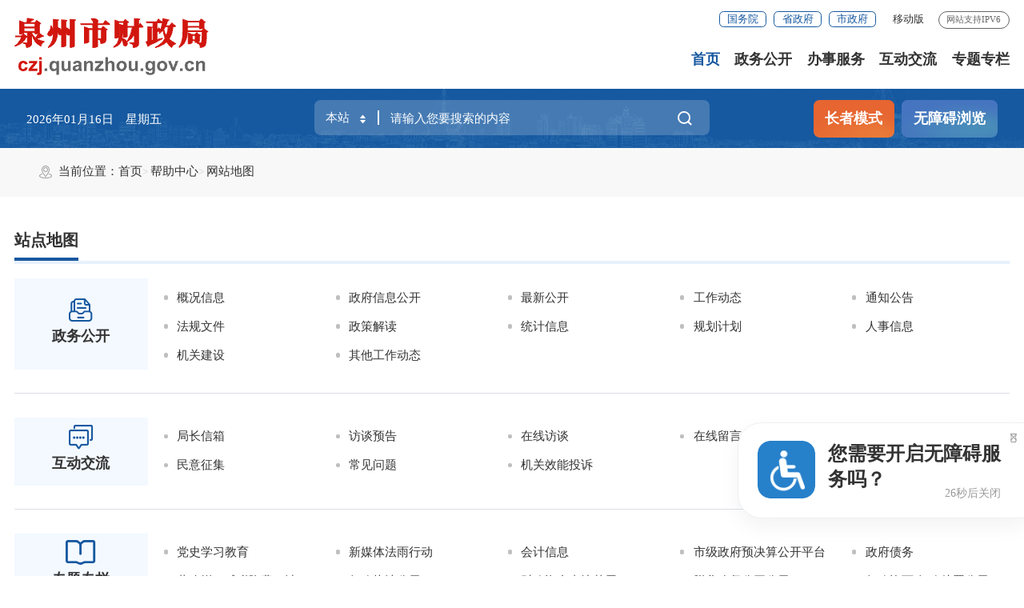

--- FILE ---
content_type: text/html
request_url: http://czj.quanzhou.gov.cn/bzzx/wzdt/
body_size: 29024
content:
<!DOCTYPE html>
<html class="">
<head>
	<meta charset="utf-8" name="viewport" content="width=device-width, initial-scale=1.0, maximum-scale=1.0">
	<meta http-equiv="X-UA-Compatible" content="IE=Edge,chrome=1" />
	<title>网站地图_帮助中心_泉州市财政局</title>
	<meta name="SiteName" content="泉州市财政局">
<meta name="SiteDomain" content="czj.quanzhou.gov.cn">
<meta name="SiteIDCode" content="3505000015">
	<meta name="ColumnName" content="网站地图" />
<meta name="ColumnDescription" content="网站地图主要用于网站地图等信息的发布" />
<meta name="ColumnKeywords" content="泉州财政局,泉州市财政局,网站地图" />
<meta name="ColumnType" content="网站地图" />
	<link rel="stylesheet" type="text/css" href="/comps/images/trt_iconfont_v2.css">
<link rel="stylesheet" type="text/css" href="/comps/images/trt_ui_v2.css">
<link rel="stylesheet" type="text/css" href="/comps/images/trt_component_v2.css">
<link rel="stylesheet" type="text/css" href="/comps/images/trt_media_v2.css">
<link rel="stylesheet" type="text/css" href="/images/221118qzstj_header.css">
<link rel="stylesheet" type="text/css" href="/images/221118qzstj_footer.css">
<link rel="stylesheet" type="text/css" href="/images/221118qzstj_style.css">
<link rel="stylesheet" type="text/css" href="/comps/images/2022_qz_site_uc.css">
</head>
<body>
	<div class="warp">
		<div class="header menu_hov">
    <div class="row">
        <div class="logo trt-col-9"><a href="/"><img src="/images/221119qz_czj_logo.png" /></a></div>
        <div class="header_line clearflx">
            <div class="header_link_01" role="navigation">
                <a href="http://www.gov.cn/" target="_blank" class="btn_base btn_outline btn_outline_primary btn_small">国务院</a>
                <a href="http://www.fujian.gov.cn/" target="_blank" class="btn_base btn_outline btn_outline_primary btn_small">省政府</a>
                <a href="http://www.quanzhou.gov.cn/" target="_blank" class="btn_base btn_outline btn_outline_primary btn_small">市政府</a>
            </div>
            <div class="header_link_02">
               <!-- <a href="javascript:zh_tran('s');" id="zh_click_s" style="display: none;" >简体版</a>
                <a href="javascript:zh_tran('t');" id="zh_click_t" style="display: none;">繁体版</a> -->
                <a href="javascript:void(0);" class="ydb" class="none_sm">移动版
                    <div class="ydb_con">                
                        <img src="/images/20xmszf_mzt_ewm.png" />                
                            <p>闽政通APP</p>
                    </div>
                </a>                
            </div>
            <!-- <div class="header_link_02 none_sm">
                <a href="#">登录</a>
            </div> -->
            <span>网站支持IPV6</span>
        </div>
        <div class="menu_base menu_right menu_hd" role="navigation" des="站点主目录">
            <ul class="clearflx" id="topMenu_xmb">
                <li><a href="/">首页</a></li>
                <li><a href="/zwgk/">政务公开</a></li>
                <li><a href="/bsfw/">办事服务</a></li>
                <li><a href="/hdjl/">互动交流</a></li>
                <li><a href="/ztzl/">专题专栏</a></li>
            </ul>
        </div>
        <div class="search_fixed" role="search">
            <form action="/advsearch/"  method="get"  target="_blank"  >
                <input type="text" placeholder="请输入搜索内容" value="" class="form-control" required name="keyWord" autocomplete="off" />
                <button class="btn_base"><i class="trt-iconfont trt-icon-sousuo"></i></button>
            </form>
        </div>
    </div>
    <div class="submenu menu_bd">
        <div class="row"></div>
    </div>
</div>
<div class="banner_header">
    <div class="row">
        <div class="trt-row">
            <div class="trt-col-7 trt-col-sm-0">
                <div class="area_weather">
                    <p id="todayHeader"></p>
                </div>
            </div>
            <div class="trt-col-10 trt-col-sm-18">
                <div class="search_area" role="interaction" des="搜索">
                    <form action="/advsearch/"  method="get"  target="_blank"  >
                        <input type="hidden" name="siteId" id="siteId1" value="" />
                        <input type="hidden" name="isMain" id="isMain" value="" />
						<div class="input_select input_base input_group input_group_append input_group_prepend">
							<div class="input_group_prepend_01">
								<div class="select_group">
									<div class="input_base input_suffix">
										<input type="text" readonly="readonly" placeholder="本站" value="本站" class="input_inner header_inp1" />
										<span class="input_icon"><i class="trt-iconfont trt-icon-shangxiajiantou"></i></span>
									</div>
								</div>
							</div>
							<input type="text" placeholder="请输入您要搜索的内容" value="" class="input_inner" id="keyWord" required name="keyWord" />
							<div class="input_group_append_01"><button type="submit" class="btn_base btn_default"><i class="trt-iconfont trt-icon-sousuo"></i></button></div>
						</div>
                    </form>
                </div>
            </div>
            <div class="trt-col-7 trt-col-sm-6 text_align_right">
                <div class="aged_link">
					<a href="javascript:void(0)" id="Elderly" class="aged_link_01">长者模式</a>
					<a href="javascript:void(0)" id="barrierFreeBtn" class="aged_link_02">无障碍浏览</a>
                </div>
            </div>
        </div>
    </div>
</div>
		<div class="main">
			<div class="content" role="viewlist">
				<div class="breadcrumb">
					<div class="row">
						<span><i class="trt-iconfont trt-icon-weizhi"></i>当前位置：</span>
						<ul>
							<li><a href="../../" title="首页" class="CurrChnlCls">首页</a></li><li><a href="../" title="帮助中心" class="CurrChnlCls">帮助中心</a></li><li><a href="./" title="网站地图" class="CurrChnlCls">网站地图</a></li>
						</ul>
					</div>
				</div>
				<div class="row mar_t_base_sm">
					<div class="content_bg_02 mar_b_large mar_b_base_sm">
						<div class="tabs tabs_01 mar_t_large mar_t_base_sm">
							<div class="tabs_header">
								<ul>
									<li class="on"><a href="javascript:;">站点地图</a></li>
								</ul>
							</div>
						</div>
						<div class="site_map">
							<div class="site_map_item">
								<div class="site_map_title"><i class="trt-iconfont trt-icon-zhengwugongkai"></i><p>政务公开</p></div>
								<ul class="trt-row">
									
										<li class="trt-col-ave-5 trt-col-sm-8 trt-col-md-12 trt-col-xxs-24 trt-col-xxs-24 slb-trt-col-8 slb-trt-col-sm-12 slb-trt-col-md-24"><a href="../../zwgk/gkxx/">概况信息</a></li>
										
										<li class="trt-col-ave-5 trt-col-sm-8 trt-col-md-12 trt-col-xxs-24 trt-col-xxs-24 slb-trt-col-8 slb-trt-col-sm-12 slb-trt-col-md-24"><a href="../../zwgk/zfxxgk/">政府信息公开</a></li>
										
										<li class="trt-col-ave-5 trt-col-sm-8 trt-col-md-12 trt-col-xxs-24 trt-col-xxs-24 slb-trt-col-8 slb-trt-col-sm-12 slb-trt-col-md-24"><a href="../../zwgk/zxgk/">最新公开</a></li>
										
										<li class="trt-col-ave-5 trt-col-sm-8 trt-col-md-12 trt-col-xxs-24 trt-col-xxs-24 slb-trt-col-8 slb-trt-col-sm-12 slb-trt-col-md-24"><a href="../../zwgk/gzdt/">工作动态</a></li>
										
										<li class="trt-col-ave-5 trt-col-sm-8 trt-col-md-12 trt-col-xxs-24 trt-col-xxs-24 slb-trt-col-8 slb-trt-col-sm-12 slb-trt-col-md-24"><a href="../../zwgk/tzgg/">通知公告</a></li>
										
										<li class="trt-col-ave-5 trt-col-sm-8 trt-col-md-12 trt-col-xxs-24 trt-col-xxs-24 slb-trt-col-8 slb-trt-col-sm-12 slb-trt-col-md-24"><a href="../../zwgk/fgwj/">法规文件</a></li>
										
										<li class="trt-col-ave-5 trt-col-sm-8 trt-col-md-12 trt-col-xxs-24 trt-col-xxs-24 slb-trt-col-8 slb-trt-col-sm-12 slb-trt-col-md-24"><a href="../../zwgk/zcjd/">政策解读</a></li>
										
										<li class="trt-col-ave-5 trt-col-sm-8 trt-col-md-12 trt-col-xxs-24 trt-col-xxs-24 slb-trt-col-8 slb-trt-col-sm-12 slb-trt-col-md-24"><a href="../../zwgk/tjxx/">统计信息</a></li>
										
										<li class="trt-col-ave-5 trt-col-sm-8 trt-col-md-12 trt-col-xxs-24 trt-col-xxs-24 slb-trt-col-8 slb-trt-col-sm-12 slb-trt-col-md-24"><a href="../../zwgk/ghjh/">规划计划</a></li>
										
										<li class="trt-col-ave-5 trt-col-sm-8 trt-col-md-12 trt-col-xxs-24 trt-col-xxs-24 slb-trt-col-8 slb-trt-col-sm-12 slb-trt-col-md-24"><a href="../../zwgk/rsxx/">人事信息</a></li>
										
										<li class="trt-col-ave-5 trt-col-sm-8 trt-col-md-12 trt-col-xxs-24 trt-col-xxs-24 slb-trt-col-8 slb-trt-col-sm-12 slb-trt-col-md-24"><a href="../../zwgk/jgjs/">机关建设</a></li>
										
										<li class="trt-col-ave-5 trt-col-sm-8 trt-col-md-12 trt-col-xxs-24 trt-col-xxs-24 slb-trt-col-8 slb-trt-col-sm-12 slb-trt-col-md-24"><a href="../../zwgk/qtgzdt/">其他工作动态</a></li>
										
								</ul>
							</div>
							<div class="divider_basee divider_horizontal divider_horizontal_large none_sm"></div>
							<div class="site_map_item">
								<div class="site_map_title"><i class="trt-iconfont trt-icon-zixuntousu"></i><p>互动交流</p></div>
								<ul class="trt-row">
									
										<li class="trt-col-ave-5 trt-col-sm-8 trt-col-md-12 trt-col-xxs-24 trt-col-xxs-24 slb-trt-col-8 slb-trt-col-sm-12 slb-trt-col-md-24"><a href="../../hdjl/jzxx/">局长信箱</a></li>
										
										<li class="trt-col-ave-5 trt-col-sm-8 trt-col-md-12 trt-col-xxs-24 trt-col-xxs-24 slb-trt-col-8 slb-trt-col-sm-12 slb-trt-col-md-24"><a href="../../hdjl/ftyg/">访谈预告</a></li>
										
										<li class="trt-col-ave-5 trt-col-sm-8 trt-col-md-12 trt-col-xxs-24 trt-col-xxs-24 slb-trt-col-8 slb-trt-col-sm-12 slb-trt-col-md-24"><a href="../../hdjl/zxft/">在线访谈</a></li>
										
										<li class="trt-col-ave-5 trt-col-sm-8 trt-col-md-12 trt-col-xxs-24 trt-col-xxs-24 slb-trt-col-8 slb-trt-col-sm-12 slb-trt-col-md-24"><a href="../../hdjl/zxly/">在线留言</a></li>
										
										<li class="trt-col-ave-5 trt-col-sm-8 trt-col-md-12 trt-col-xxs-24 trt-col-xxs-24 slb-trt-col-8 slb-trt-col-sm-12 slb-trt-col-md-24"><a href="../../hdjl/zxdc/">在线调查</a></li>
										
										<li class="trt-col-ave-5 trt-col-sm-8 trt-col-md-12 trt-col-xxs-24 trt-col-xxs-24 slb-trt-col-8 slb-trt-col-sm-12 slb-trt-col-md-24"><a href="../../hdjl/myzj/">民意征集</a></li>
										
										<li class="trt-col-ave-5 trt-col-sm-8 trt-col-md-12 trt-col-xxs-24 trt-col-xxs-24 slb-trt-col-8 slb-trt-col-sm-12 slb-trt-col-md-24"><a href="../../hdjl/cjwt/">常见问题</a></li>
										
										<li class="trt-col-ave-5 trt-col-sm-8 trt-col-md-12 trt-col-xxs-24 trt-col-xxs-24 slb-trt-col-8 slb-trt-col-sm-12 slb-trt-col-md-24"><a href="../../hdjl/xnts/">机关效能投诉</a></li>
										
								</ul>
							</div>
							<div class="divider_basee divider_horizontal divider_horizontal_large none_sm"></div>
							<div class="site_map_item">
								<div class="site_map_title"><i class="trt-iconfont trt-icon-zhuanti"></i><p>专题专栏</p></div>
								<ul class="trt-row">
									
										<li class="trt-col-ave-5 trt-col-sm-8 trt-col-md-12 trt-col-xxs-24 trt-col-xxs-24 slb-trt-col-8 slb-trt-col-sm-12 slb-trt-col-md-24"><a href="../../ztzl/dsxxjy/">党史学习教育</a></li>
										
										<li class="trt-col-ave-5 trt-col-sm-8 trt-col-md-12 trt-col-xxs-24 trt-col-xxs-24 slb-trt-col-8 slb-trt-col-sm-12 slb-trt-col-md-24"><a href="../../ztzl/fyxd/">新媒体法雨行动</a></li>
										
										<li class="trt-col-ave-5 trt-col-sm-8 trt-col-md-12 trt-col-xxs-24 trt-col-xxs-24 slb-trt-col-8 slb-trt-col-sm-12 slb-trt-col-md-24"><a href="../../ztzl/hjxx/">会计信息</a></li>
										
										<li class="trt-col-ave-5 trt-col-sm-8 trt-col-md-12 trt-col-xxs-24 trt-col-xxs-24 slb-trt-col-8 slb-trt-col-sm-12 slb-trt-col-md-24"><a href="../../ztzl/jsgkpt/">市级政府预决算公开平台</a></li>
										
										<li class="trt-col-ave-5 trt-col-sm-8 trt-col-md-12 trt-col-xxs-24 trt-col-xxs-24 slb-trt-col-8 slb-trt-col-sm-12 slb-trt-col-md-24"><a href="../../ztzl/zfzw/">政府债务</a></li>
										
										<li class="trt-col-ave-5 trt-col-sm-8 trt-col-md-12 trt-col-xxs-24 trt-col-xxs-24 slb-trt-col-8 slb-trt-col-sm-12 slb-trt-col-md-24"><a href="../../ztzl/jsjf/">营改增、减税降费、涉企收费</a></li>
										
										<li class="trt-col-ave-5 trt-col-sm-8 trt-col-md-12 trt-col-xxs-24 trt-col-xxs-24 slb-trt-col-8 slb-trt-col-sm-12 slb-trt-col-md-24"><a href="http://czj.quanzhou.gov.cn/zwgk/zfxxgk/fdzdgknr/xzxk/">行政执法公示</a></li>
										
										<li class="trt-col-ave-5 trt-col-sm-8 trt-col-md-12 trt-col-xxs-24 trt-col-xxs-24 slb-trt-col-8 slb-trt-col-sm-12 slb-trt-col-md-24"><a href="../../ztzl/czzjzdjc/">财政资金直达基层</a></li>
										
										<li class="trt-col-ave-5 trt-col-sm-8 trt-col-md-12 trt-col-xxs-24 trt-col-xxs-24 slb-trt-col-8 slb-trt-col-sm-12 slb-trt-col-md-24"><a href="../../ztzl/fyxd_28434/">脱贫攻坚公开公示</a></li>
										
										<li class="trt-col-ave-5 trt-col-sm-8 trt-col-md-12 trt-col-xxs-24 trt-col-xxs-24 slb-trt-col-8 slb-trt-col-sm-12 slb-trt-col-md-24"><a href="../../ztzl/sgs/">行政许可/行政处罚公示</a></li>
										
								</ul>
							</div>
						</div>
					</div>
				</div>
			</div>
		</div>
		<div class="footer">
    <div class="border_t_solid_01"></div>
    <div class="row">
        <div class="out_links" role="navigation" des="网站链接" id="out_links" >
            <ul class="trt-row">
                <li class="trt-col-6">
                    <p>政府部门网站</p>
                    <div class="shadow_base">
                        <ul class="trt-row">
                            <li class="trt-col-ave-7 trt-col-sm-24"><a href="http://jyj.quanzhou.gov.cn" target="_blank" title="教育局">教育局</a></li>
                        
                            <li class="trt-col-ave-7 trt-col-sm-24"><a href="http://kj.quanzhou.gov.cn" target="_blank" title="科学技术局">科学技术局</a></li>
                        
                            <li class="trt-col-ave-7 trt-col-sm-24"><a href="http://gxj.quanzhou.gov.cn" target="_blank" title="工业和信息化局">工业和信息化局</a></li>
                        
                            <li class="trt-col-ave-7 trt-col-sm-24"><a href="http://mzzj.quanzhou.gov.cn" target="_blank" title="民族与宗教事务局">民族与宗教事务局</a></li>
                        
                            <li class="trt-col-ave-7 trt-col-sm-24"><a href="http://gaj.quanzhou.gov.cn" target="_blank" title="公安局">公安局</a></li>
                        
                            <li class="trt-col-ave-7 trt-col-sm-24"><a href="http://mzj.quanzhou.gov.cn" target="_blank" title="民政局">民政局</a></li>
                        
                            <li class="trt-col-ave-7 trt-col-sm-24"><a href="http://sfj.quanzhou.gov.cn" target="_blank" title="司法局">司法局</a></li>
                        
                            <li class="trt-col-ave-7 trt-col-sm-24"><a href="http://czj.quanzhou.gov.cn" target="_blank" title="财政局">财政局</a></li>
                        
                            <li class="trt-col-ave-7 trt-col-sm-24"><a href="http://jtj.quanzhou.gov.cn" target="_blank" title="交通运输局">交通运输局</a></li>
                        
                            <li class="trt-col-ave-7 trt-col-sm-24"><a href="http://nyncj.quanzhou.gov.cn/" target="_blank" title="农业农村局">农业农村局</a></li>
                        
                            <li class="trt-col-ave-7 trt-col-sm-24"><a href="http://lyj.quanzhou.gov.cn" target="_blank" title="林业局">林业局</a></li>
                        
                            <li class="trt-col-ave-7 trt-col-sm-24"><a href="http://qzbofcom.quanzhou.gov.cn" target="_blank" title="商务局">商务局</a></li>
                        
                            <li class="trt-col-ave-7 trt-col-sm-24"><a href="http://cbtb.quanzhou.gov.cn" target="_blank" title="文化广电和旅游局">文化广电和旅游局</a></li>
                        
                            <li class="trt-col-ave-7 trt-col-sm-24"><a href="http://health.quanzhou.gov.cn" target="_blank" title="卫生健康委员会">卫生健康委员会</a></li>
                        
                            <li class="trt-col-ave-7 trt-col-sm-24"><a href="http://gzw.quanzhou.gov.cn" target="_blank" title="国有资产监督管理委员会">国有资产监督管理委员会</a></li>
                        
                            <li class="trt-col-ave-7 trt-col-sm-24"><a href="http://scjgj.quanzhou.gov.cn" target="_blank" title="市场监督管理局">市场监督管理局</a></li>
                        
                            <li class="trt-col-ave-7 trt-col-sm-24"><a href="http://tyj.quanzhou.gov.cn" target="_blank" title="体育局">体育局</a></li>
                        
                            <li class="trt-col-ave-7 trt-col-sm-24"><a href="http://tjj.quanzhou.gov.cn/" target="_blank" title="统计局">统计局</a></li>
                        
                            <li class="trt-col-ave-7 trt-col-sm-24"><a href="https://qzybj.quanzhou.gov.cn/" target="_blank" title="医疗保障局">医疗保障局</a></li>
                        
                            <li class="trt-col-ave-7 trt-col-sm-24"><a href="http://jrjgj.quanzhou.gov.cn" target="_blank" title="地方金融监督管理局">地方金融监督管理局</a></li>
                        
                            <li class="trt-col-ave-7 trt-col-sm-24"><a href="http://csglj.quanzhou.gov.cn" target="_blank" title="城市管理局">城市管理局</a></li>
                        </ul>
                    </div>
                </li>
				<li class="trt-col-6">
				    <p>财政网站</p>
				    <div class="shadow_base">
				        <ul class="trt-row">
				            <li class="trt-col-ave-7 trt-col-sm-24"><a href="http://www.mof.gov.cn" target="_blank" title="中华人民共和国财政部">中华人民共和国财政部</a></li>
				        
				            <li class="trt-col-ave-7 trt-col-sm-24"><a href="http://czt.fujian.gov.cn" target="_blank" title="福建省财政厅">福建省财政厅</a></li>
				        </ul>
				    </div>
				</li>
				<li class="trt-col-6">
				    <p>其他网站</p>
				    <div class="shadow_base">
				        <ul class="trt-row">
				            <li class="trt-col-ave-7 trt-col-sm-24"><a href="http://www.qzwb.com/" target="_blank" title="泉州网">泉州网</a></li>
				        
				            <li class="trt-col-ave-7 trt-col-sm-24"><a href="http://qz.wenming.cn/" target="_blank" title="泉州市文明网">泉州市文明网</a></li>
				        
				            <li class="trt-col-ave-7 trt-col-sm-24"><a href="http://www.qzks.com/" target="_blank" title="泉州人事考试网">泉州人事考试网</a></li>
				        
				            <li class="trt-col-ave-7 trt-col-sm-24"><a href="http://www.qzrcsc.com/" target="_blank" title="泉州人才市场">泉州人才市场</a></li>
				        
				            <li class="trt-col-ave-7 trt-col-sm-24"><a href="http://www.qzlw.net/" target="_blank" title="泉州粮网">泉州粮网</a></li>
				        </ul>
				    </div>
				</li>
            </ul>
            <div class="out_links_close shadow_base"><i class="trt-iconfont trt-icon-dacha"></i></div>
        </div>
    </div>
    <div class="border_b_solid_01"></div>
    <div class="row mar_t_base mar_t_small_sm" role="serve" des="底部信息">
        <div class="trt-row clearflx">
            <div class="trt-col-12 trt-col-sm-24 website_info">
                <p><a href="https://czj.quanzhou.gov.cn/bzzx/wzbz/" target="_blank">网站帮助</a><em>|</em><a href="https://czj.quanzhou.gov.cn/bzzx/wzdt/" target="_blank">网站地图</a><em>|</em><a href="https://czj.quanzhou.gov.cn/bzzx/wzsm/" target="_blank">网站声明</a><em>|</em><a href="https://czj.quanzhou.gov.cn/bzzx/bqsm/" target="_blank">版权申明</a><em>|</em><a href="https://czj.quanzhou.gov.cn/bzzx/yssm/" target="_blank">隐私声明</a></a></p>
                <p><span>网站标识码:3505000015</span><span><a href="https://beian.miit.gov.cn/" target="_blank">闽ICP备17029684号-3</a></span><span><a href="http://www.beian.gov.cn/portal/registerSystemInfo?recordcode=35050302000183" target="_blank"><img src="/images/babs.png" />闽公网安备 35050302000183号</a></span></p>
                <p><span>办公地点：泉州市东海新行政中心交通科研楼C栋</span><span>电话28066966</span><span>传真28066955</span></p>
            </div>
            <div class="trt-col-8 trt-col-sm-24 media_info">
                <h3>新媒体矩阵</h3>
                <ul class="trt-row trt-row-small">
                    <li class="trt-col-12"><a href="javascript:;"><span class="trt-iconfont trt-icon-minzhengtong"></span>闽政通</a><div class="ewm_tu"><img src="/images/20xmszf_mzt_ewm.png" /></div></li>
                    <!-- <li class="trt-col-12"><a href="javascript:;"><span class="trt-iconfont trt-icon-weixin1"></span>微信</a><div class="ewm_tu"><img src="/images/2019wechagImg.jpg" /></div></li> -->
                </ul>
            </div>
            <div class="trt-col-4 trt-col-sm-24 error_img">
                <span id="_ideConac" class="foot-icon02 pho-none"><a href="https://bszs.conac.cn/sitename?method=show&id=08040BF5B00045E5E053022819ACBF2A" target="_blank"><img id="imgConac" vspace="0" hspace="0" border="0" src="https://dcs.conac.cn/image/red.png" data-bd-imgshare-binded="1" /></a></span>
                <span id="_span_jiucuo"><script id="_jiucuo_" sitecode='3505000015' src='https://zfwzgl.www.gov.cn/exposure/jiucuo.js'></script></span>
            </div>
        </div>
    </div>
    <div class="copyright_info">
        <div class="row">
            <p><span>泉州市人民政府主办</span><span>泉州市财政局 泉州市人民政府电子政务服务中心建设管理</span></p>
            <p>为确保最佳浏览效果，建议您使用以下浏览器版本：IE浏览器9.0版本及以上； Google Chrome浏览器 63版本及以上； 360浏览器9.1版本及以上，且IE内核9.0及以上。</p>
        </div>
    </div>
</div>
	</div>
	<script type="text/javascript">
    var SITEID ='18';
    var CHNLID = '12959';
    var DOCID = '';
</script>
<script type="text/javascript" src="/comps/images/module.min.v1.js"></script>
<script type="text/javascript" src="/comps/images/barrier.free.min.js" id="barrierFree" sn="5491417000b40894"></script>
<script type="text/javascript" src="/comps/images/wzaRests.js"></script>
<script type="text/javascript" src="/comps/images/jquery.SuperSlide.js"></script>
<script type="text/javascript" src="/comps/images/TouchSlide.source.js"></script>
<script type="text/javascript" src="/comps/images/js_rem.min.js"></script>
<script type="text/javascript" src="/inc/common_12100.js?v=1.2"></script>
<script type="text/javascript" src="/comps/images/qrcode.min.js"></script>
<script type="text/javascript" src="/comps/images/share.min.js"></script>
<script type="text/javascript">
    if(avalon.templateCache){
        avalon.templateCache["redefine_page.html"] = '<ul class="page_tools">' +
            '<li class="prev disabled" ms-if="pageIndex==1"><a href="#"><em>&lt;&lt;</em>上一页</a></li>' +
            '<li class="prev" ms-if="pageIndex>1" ms-click="toPage(pageIndex-1,$event)"><a href="#"><em>&lt;&lt;</em>上一页</a></li>' +
            '<li ms-repeat="pages" href="#" ms-click="toPage(el,$event)" ms-class="active:el==pageIndex"><a href="#" ms-text="el"></a></li>' +
            '<li class="next" ms-if="pageIndex<pageCount" ms-click="toPage(pageIndex+1,$event)"><a href="#">下一页<em>&gt;&gt;</em></a></li>' +
            '<li class="next disabled" ms-if="pageIndex==pageCount"><a href="#">下一页<em>&gt;&gt;</em></a></li>' +
            '</ul>' +
            '<div class="page_go">' +
            '<span>共{{pageCount}}页，跳转到第</span><input ms-duplex-number="inputNumber" name="" type="text" class="form_control" /><span>页</span><span class="fy_go" ms-click="toPage(inputNumber,$event)">GO</span>' +
            '</div>' +
            '<div class="clear"></div>' ;
    }
    var siteInfo = {
        siteId: 18,
        itpId: 9,
        smartSearch: '2c9d0286754f9b2601754fbe660701f6',
        itpPoll: 126,
        itpAdvice: 67,
        itpApply: 42,
        itpZxlyLetter: 24,
        itpJzxxLetter: 26
    }
</script>
<!--[if lt IE 9]>
    <div id="IE-warning-bg" style="display: none;" ></div>
    <div id="IE-warning" style="display: none;" >
        <img src="[data-uri]" style="width: 20px;" />
        <span>&nbsp;您使用的浏览器版本过低，可能会影响到您浏览本页面，建议升级浏览器：&nbsp;&nbsp;</span>
        <a  class="google" href="https://pc.qq.com/detail/1/detail_2661.html" target=_balnk>谷歌&nbsp;Chrome</a>
        <a  class="edge" href="https://www.microsoft.com/zh-cn/edge" target=_balnk>微软&nbsp;Edge</a>
        <a href="javascript:;"  onclick="closeWaring()" ><img style="position: absolute;top: 32.5px;" src="[data-uri]" /></a>
    </div>
    <script>
    function closeWaring(){
        document.getElementById('IE-warning-bg').style.display='none';
        document.getElementById('IE-warning').style.display='none';
        $.cookie("isLoadWarning",true,{path:"/"});
    }
    function initWarning(){
        var bol=$.cookie("isLoadWarning");
        if(!bol){
        document.getElementById('IE-warning-bg').style.display='block';
        document.getElementById('IE-warning').style.display='block';
        }
    }
    </script>
<![endif]-->
	<!---->
</body>
</html>

--- FILE ---
content_type: text/html
request_url: https://czj.quanzhou.gov.cn/bzzx/wzdt/
body_size: 28902
content:
<!DOCTYPE html>
<html class="">
<head>
	<meta charset="utf-8" name="viewport" content="width=device-width, initial-scale=1.0, maximum-scale=1.0">
	<meta http-equiv="X-UA-Compatible" content="IE=Edge,chrome=1" />
	<title>网站地图_帮助中心_泉州市财政局</title>
	<meta name="SiteName" content="泉州市财政局">
<meta name="SiteDomain" content="czj.quanzhou.gov.cn">
<meta name="SiteIDCode" content="3505000015">
	<meta name="ColumnName" content="网站地图" />
<meta name="ColumnDescription" content="网站地图主要用于网站地图等信息的发布" />
<meta name="ColumnKeywords" content="泉州财政局,泉州市财政局,网站地图" />
<meta name="ColumnType" content="网站地图" />
	<link rel="stylesheet" type="text/css" href="/comps/images/trt_iconfont_v2.css">
<link rel="stylesheet" type="text/css" href="/comps/images/trt_ui_v2.css">
<link rel="stylesheet" type="text/css" href="/comps/images/trt_component_v2.css">
<link rel="stylesheet" type="text/css" href="/comps/images/trt_media_v2.css">
<link rel="stylesheet" type="text/css" href="/images/221118qzstj_header.css">
<link rel="stylesheet" type="text/css" href="/images/221118qzstj_footer.css">
<link rel="stylesheet" type="text/css" href="/images/221118qzstj_style.css">
<link rel="stylesheet" type="text/css" href="/comps/images/2022_qz_site_uc.css">
</head>
<body>
	<div class="warp">
		<div class="header menu_hov">
    <div class="row">
        <div class="logo trt-col-9"><a href="/"><img src="/images/221119qz_czj_logo.png" /></a></div>
        <div class="header_line clearflx">
            <div class="header_link_01" role="navigation">
                <a href="http://www.gov.cn/" target="_blank" class="btn_base btn_outline btn_outline_primary btn_small">国务院</a>
                <a href="http://www.fujian.gov.cn/" target="_blank" class="btn_base btn_outline btn_outline_primary btn_small">省政府</a>
                <a href="http://www.quanzhou.gov.cn/" target="_blank" class="btn_base btn_outline btn_outline_primary btn_small">市政府</a>
            </div>
            <div class="header_link_02">
               <!-- <a href="javascript:zh_tran('s');" id="zh_click_s" style="display: none;" >简体版</a>
                <a href="javascript:zh_tran('t');" id="zh_click_t" style="display: none;">繁体版</a> -->
                <a href="javascript:void(0);" class="ydb" class="none_sm">移动版
                    <div class="ydb_con">                
                        <img src="/images/20xmszf_mzt_ewm.png" />                
                            <p>闽政通APP</p>
                    </div>
                </a>                
            </div>
            <!-- <div class="header_link_02 none_sm">
                <a href="#">登录</a>
            </div> -->
            <span>网站支持IPV6</span>
        </div>
        <div class="menu_base menu_right menu_hd" role="navigation" des="站点主目录">
            <ul class="clearflx" id="topMenu_xmb">
                <li><a href="/">首页</a></li>
                <li><a href="/zwgk/">政务公开</a></li>
                <li><a href="/bsfw/">办事服务</a></li>
                <li><a href="/hdjl/">互动交流</a></li>
                <li><a href="/ztzl/">专题专栏</a></li>
            </ul>
        </div>
        <div class="search_fixed" role="search">
            <form action="/advsearch/"  method="get"  target="_blank"  >
                <input type="text" placeholder="请输入搜索内容" value="" class="form-control" required name="keyWord" autocomplete="off" />
                <button class="btn_base"><i class="trt-iconfont trt-icon-sousuo"></i></button>
            </form>
        </div>
    </div>
    <div class="submenu menu_bd">
        <div class="row"></div>
    </div>
</div>
<div class="banner_header">
    <div class="row">
        <div class="trt-row">
            <div class="trt-col-7 trt-col-sm-0">
                <div class="area_weather">
                    <p id="todayHeader"></p>
                </div>
            </div>
            <div class="trt-col-10 trt-col-sm-18">
                <div class="search_area" role="interaction" des="搜索">
                    <form action="/advsearch/"  method="get"  target="_blank"  >
                        <input type="hidden" name="siteId" id="siteId1" value="" />
                        <input type="hidden" name="isMain" id="isMain" value="" />
						<div class="input_select input_base input_group input_group_append input_group_prepend">
							<div class="input_group_prepend_01">
								<div class="select_group">
									<div class="input_base input_suffix">
										<input type="text" readonly="readonly" placeholder="本站" value="本站" class="input_inner header_inp1" />
										<span class="input_icon"><i class="trt-iconfont trt-icon-shangxiajiantou"></i></span>
									</div>
								</div>
							</div>
							<input type="text" placeholder="请输入您要搜索的内容" value="" class="input_inner" id="keyWord" required name="keyWord" />
							<div class="input_group_append_01"><button type="submit" class="btn_base btn_default"><i class="trt-iconfont trt-icon-sousuo"></i></button></div>
						</div>
                    </form>
                </div>
            </div>
            <div class="trt-col-7 trt-col-sm-6 text_align_right">
                <div class="aged_link">
					<a href="javascript:void(0)" id="Elderly" class="aged_link_01">长者模式</a>
					<a href="javascript:void(0)" id="barrierFreeBtn" class="aged_link_02">无障碍浏览</a>
                </div>
            </div>
        </div>
    </div>
</div>
		<div class="main">
			<div class="content" role="viewlist">
				<div class="breadcrumb">
					<div class="row">
						<span><i class="trt-iconfont trt-icon-weizhi"></i>当前位置：</span>
						<ul>
							<li><a href="../../" title="首页" class="CurrChnlCls">首页</a></li><li><a href="../" title="帮助中心" class="CurrChnlCls">帮助中心</a></li><li><a href="./" title="网站地图" class="CurrChnlCls">网站地图</a></li>
						</ul>
					</div>
				</div>
				<div class="row mar_t_base_sm">
					<div class="content_bg_02 mar_b_large mar_b_base_sm">
						<div class="tabs tabs_01 mar_t_large mar_t_base_sm">
							<div class="tabs_header">
								<ul>
									<li class="on"><a href="javascript:;">站点地图</a></li>
								</ul>
							</div>
						</div>
						<div class="site_map">
							<div class="site_map_item">
								<div class="site_map_title"><i class="trt-iconfont trt-icon-zhengwugongkai"></i><p>政务公开</p></div>
								<ul class="trt-row">
									
										<li class="trt-col-ave-5 trt-col-sm-8 trt-col-md-12 trt-col-xxs-24 trt-col-xxs-24 slb-trt-col-8 slb-trt-col-sm-12 slb-trt-col-md-24"><a href="../../zwgk/gkxx/">概况信息</a></li>
										
										<li class="trt-col-ave-5 trt-col-sm-8 trt-col-md-12 trt-col-xxs-24 trt-col-xxs-24 slb-trt-col-8 slb-trt-col-sm-12 slb-trt-col-md-24"><a href="../../zwgk/zfxxgk/">政府信息公开</a></li>
										
										<li class="trt-col-ave-5 trt-col-sm-8 trt-col-md-12 trt-col-xxs-24 trt-col-xxs-24 slb-trt-col-8 slb-trt-col-sm-12 slb-trt-col-md-24"><a href="../../zwgk/zxgk/">最新公开</a></li>
										
										<li class="trt-col-ave-5 trt-col-sm-8 trt-col-md-12 trt-col-xxs-24 trt-col-xxs-24 slb-trt-col-8 slb-trt-col-sm-12 slb-trt-col-md-24"><a href="../../zwgk/gzdt/">工作动态</a></li>
										
										<li class="trt-col-ave-5 trt-col-sm-8 trt-col-md-12 trt-col-xxs-24 trt-col-xxs-24 slb-trt-col-8 slb-trt-col-sm-12 slb-trt-col-md-24"><a href="../../zwgk/tzgg/">通知公告</a></li>
										
										<li class="trt-col-ave-5 trt-col-sm-8 trt-col-md-12 trt-col-xxs-24 trt-col-xxs-24 slb-trt-col-8 slb-trt-col-sm-12 slb-trt-col-md-24"><a href="../../zwgk/fgwj/">法规文件</a></li>
										
										<li class="trt-col-ave-5 trt-col-sm-8 trt-col-md-12 trt-col-xxs-24 trt-col-xxs-24 slb-trt-col-8 slb-trt-col-sm-12 slb-trt-col-md-24"><a href="../../zwgk/zcjd/">政策解读</a></li>
										
										<li class="trt-col-ave-5 trt-col-sm-8 trt-col-md-12 trt-col-xxs-24 trt-col-xxs-24 slb-trt-col-8 slb-trt-col-sm-12 slb-trt-col-md-24"><a href="../../zwgk/tjxx/">统计信息</a></li>
										
										<li class="trt-col-ave-5 trt-col-sm-8 trt-col-md-12 trt-col-xxs-24 trt-col-xxs-24 slb-trt-col-8 slb-trt-col-sm-12 slb-trt-col-md-24"><a href="../../zwgk/ghjh/">规划计划</a></li>
										
										<li class="trt-col-ave-5 trt-col-sm-8 trt-col-md-12 trt-col-xxs-24 trt-col-xxs-24 slb-trt-col-8 slb-trt-col-sm-12 slb-trt-col-md-24"><a href="../../zwgk/rsxx/">人事信息</a></li>
										
										<li class="trt-col-ave-5 trt-col-sm-8 trt-col-md-12 trt-col-xxs-24 trt-col-xxs-24 slb-trt-col-8 slb-trt-col-sm-12 slb-trt-col-md-24"><a href="../../zwgk/jgjs/">机关建设</a></li>
										
										<li class="trt-col-ave-5 trt-col-sm-8 trt-col-md-12 trt-col-xxs-24 trt-col-xxs-24 slb-trt-col-8 slb-trt-col-sm-12 slb-trt-col-md-24"><a href="../../zwgk/qtgzdt/">其他工作动态</a></li>
										
								</ul>
							</div>
							<div class="divider_basee divider_horizontal divider_horizontal_large none_sm"></div>
							<div class="site_map_item">
								<div class="site_map_title"><i class="trt-iconfont trt-icon-zixuntousu"></i><p>互动交流</p></div>
								<ul class="trt-row">
									
										<li class="trt-col-ave-5 trt-col-sm-8 trt-col-md-12 trt-col-xxs-24 trt-col-xxs-24 slb-trt-col-8 slb-trt-col-sm-12 slb-trt-col-md-24"><a href="../../hdjl/jzxx/">局长信箱</a></li>
										
										<li class="trt-col-ave-5 trt-col-sm-8 trt-col-md-12 trt-col-xxs-24 trt-col-xxs-24 slb-trt-col-8 slb-trt-col-sm-12 slb-trt-col-md-24"><a href="../../hdjl/ftyg/">访谈预告</a></li>
										
										<li class="trt-col-ave-5 trt-col-sm-8 trt-col-md-12 trt-col-xxs-24 trt-col-xxs-24 slb-trt-col-8 slb-trt-col-sm-12 slb-trt-col-md-24"><a href="../../hdjl/zxft/">在线访谈</a></li>
										
										<li class="trt-col-ave-5 trt-col-sm-8 trt-col-md-12 trt-col-xxs-24 trt-col-xxs-24 slb-trt-col-8 slb-trt-col-sm-12 slb-trt-col-md-24"><a href="../../hdjl/zxly/">在线留言</a></li>
										
										<li class="trt-col-ave-5 trt-col-sm-8 trt-col-md-12 trt-col-xxs-24 trt-col-xxs-24 slb-trt-col-8 slb-trt-col-sm-12 slb-trt-col-md-24"><a href="../../hdjl/zxdc/">在线调查</a></li>
										
										<li class="trt-col-ave-5 trt-col-sm-8 trt-col-md-12 trt-col-xxs-24 trt-col-xxs-24 slb-trt-col-8 slb-trt-col-sm-12 slb-trt-col-md-24"><a href="../../hdjl/myzj/">民意征集</a></li>
										
										<li class="trt-col-ave-5 trt-col-sm-8 trt-col-md-12 trt-col-xxs-24 trt-col-xxs-24 slb-trt-col-8 slb-trt-col-sm-12 slb-trt-col-md-24"><a href="../../hdjl/cjwt/">常见问题</a></li>
										
										<li class="trt-col-ave-5 trt-col-sm-8 trt-col-md-12 trt-col-xxs-24 trt-col-xxs-24 slb-trt-col-8 slb-trt-col-sm-12 slb-trt-col-md-24"><a href="../../hdjl/xnts/">机关效能投诉</a></li>
										
								</ul>
							</div>
							<div class="divider_basee divider_horizontal divider_horizontal_large none_sm"></div>
							<div class="site_map_item">
								<div class="site_map_title"><i class="trt-iconfont trt-icon-zhuanti"></i><p>专题专栏</p></div>
								<ul class="trt-row">
									
										<li class="trt-col-ave-5 trt-col-sm-8 trt-col-md-12 trt-col-xxs-24 trt-col-xxs-24 slb-trt-col-8 slb-trt-col-sm-12 slb-trt-col-md-24"><a href="../../ztzl/dsxxjy/">党史学习教育</a></li>
										
										<li class="trt-col-ave-5 trt-col-sm-8 trt-col-md-12 trt-col-xxs-24 trt-col-xxs-24 slb-trt-col-8 slb-trt-col-sm-12 slb-trt-col-md-24"><a href="../../ztzl/fyxd/">新媒体法雨行动</a></li>
										
										<li class="trt-col-ave-5 trt-col-sm-8 trt-col-md-12 trt-col-xxs-24 trt-col-xxs-24 slb-trt-col-8 slb-trt-col-sm-12 slb-trt-col-md-24"><a href="../../ztzl/hjxx/">会计信息</a></li>
										
										<li class="trt-col-ave-5 trt-col-sm-8 trt-col-md-12 trt-col-xxs-24 trt-col-xxs-24 slb-trt-col-8 slb-trt-col-sm-12 slb-trt-col-md-24"><a href="../../ztzl/jsgkpt/">市级政府预决算公开平台</a></li>
										
										<li class="trt-col-ave-5 trt-col-sm-8 trt-col-md-12 trt-col-xxs-24 trt-col-xxs-24 slb-trt-col-8 slb-trt-col-sm-12 slb-trt-col-md-24"><a href="../../ztzl/zfzw/">政府债务</a></li>
										
										<li class="trt-col-ave-5 trt-col-sm-8 trt-col-md-12 trt-col-xxs-24 trt-col-xxs-24 slb-trt-col-8 slb-trt-col-sm-12 slb-trt-col-md-24"><a href="../../ztzl/jsjf/">营改增、减税降费、涉企收费</a></li>
										
										<li class="trt-col-ave-5 trt-col-sm-8 trt-col-md-12 trt-col-xxs-24 trt-col-xxs-24 slb-trt-col-8 slb-trt-col-sm-12 slb-trt-col-md-24"><a href="http://czj.quanzhou.gov.cn/zwgk/zfxxgk/fdzdgknr/xzxk/">行政执法公示</a></li>
										
										<li class="trt-col-ave-5 trt-col-sm-8 trt-col-md-12 trt-col-xxs-24 trt-col-xxs-24 slb-trt-col-8 slb-trt-col-sm-12 slb-trt-col-md-24"><a href="../../ztzl/czzjzdjc/">财政资金直达基层</a></li>
										
										<li class="trt-col-ave-5 trt-col-sm-8 trt-col-md-12 trt-col-xxs-24 trt-col-xxs-24 slb-trt-col-8 slb-trt-col-sm-12 slb-trt-col-md-24"><a href="../../ztzl/fyxd_28434/">脱贫攻坚公开公示</a></li>
										
										<li class="trt-col-ave-5 trt-col-sm-8 trt-col-md-12 trt-col-xxs-24 trt-col-xxs-24 slb-trt-col-8 slb-trt-col-sm-12 slb-trt-col-md-24"><a href="../../ztzl/sgs/">行政许可/行政处罚公示</a></li>
										
								</ul>
							</div>
						</div>
					</div>
				</div>
			</div>
		</div>
		<div class="footer">
    <div class="border_t_solid_01"></div>
    <div class="row">
        <div class="out_links" role="navigation" des="网站链接" id="out_links" >
            <ul class="trt-row">
                <li class="trt-col-6">
                    <p>政府部门网站</p>
                    <div class="shadow_base">
                        <ul class="trt-row">
                            <li class="trt-col-ave-7 trt-col-sm-24"><a href="http://jyj.quanzhou.gov.cn" target="_blank" title="教育局">教育局</a></li>
                        
                            <li class="trt-col-ave-7 trt-col-sm-24"><a href="http://kj.quanzhou.gov.cn" target="_blank" title="科学技术局">科学技术局</a></li>
                        
                            <li class="trt-col-ave-7 trt-col-sm-24"><a href="http://gxj.quanzhou.gov.cn" target="_blank" title="工业和信息化局">工业和信息化局</a></li>
                        
                            <li class="trt-col-ave-7 trt-col-sm-24"><a href="http://mzzj.quanzhou.gov.cn" target="_blank" title="民族与宗教事务局">民族与宗教事务局</a></li>
                        
                            <li class="trt-col-ave-7 trt-col-sm-24"><a href="http://gaj.quanzhou.gov.cn" target="_blank" title="公安局">公安局</a></li>
                        
                            <li class="trt-col-ave-7 trt-col-sm-24"><a href="http://mzj.quanzhou.gov.cn" target="_blank" title="民政局">民政局</a></li>
                        
                            <li class="trt-col-ave-7 trt-col-sm-24"><a href="http://sfj.quanzhou.gov.cn" target="_blank" title="司法局">司法局</a></li>
                        
                            <li class="trt-col-ave-7 trt-col-sm-24"><a href="http://czj.quanzhou.gov.cn" target="_blank" title="财政局">财政局</a></li>
                        
                            <li class="trt-col-ave-7 trt-col-sm-24"><a href="http://jtj.quanzhou.gov.cn" target="_blank" title="交通运输局">交通运输局</a></li>
                        
                            <li class="trt-col-ave-7 trt-col-sm-24"><a href="http://nyncj.quanzhou.gov.cn/" target="_blank" title="农业农村局">农业农村局</a></li>
                        
                            <li class="trt-col-ave-7 trt-col-sm-24"><a href="http://lyj.quanzhou.gov.cn" target="_blank" title="林业局">林业局</a></li>
                        
                            <li class="trt-col-ave-7 trt-col-sm-24"><a href="http://qzbofcom.quanzhou.gov.cn" target="_blank" title="商务局">商务局</a></li>
                        
                            <li class="trt-col-ave-7 trt-col-sm-24"><a href="http://cbtb.quanzhou.gov.cn" target="_blank" title="文化广电和旅游局">文化广电和旅游局</a></li>
                        
                            <li class="trt-col-ave-7 trt-col-sm-24"><a href="http://health.quanzhou.gov.cn" target="_blank" title="卫生健康委员会">卫生健康委员会</a></li>
                        
                            <li class="trt-col-ave-7 trt-col-sm-24"><a href="http://gzw.quanzhou.gov.cn" target="_blank" title="国有资产监督管理委员会">国有资产监督管理委员会</a></li>
                        
                            <li class="trt-col-ave-7 trt-col-sm-24"><a href="http://scjgj.quanzhou.gov.cn" target="_blank" title="市场监督管理局">市场监督管理局</a></li>
                        
                            <li class="trt-col-ave-7 trt-col-sm-24"><a href="http://tyj.quanzhou.gov.cn" target="_blank" title="体育局">体育局</a></li>
                        
                            <li class="trt-col-ave-7 trt-col-sm-24"><a href="http://tjj.quanzhou.gov.cn/" target="_blank" title="统计局">统计局</a></li>
                        
                            <li class="trt-col-ave-7 trt-col-sm-24"><a href="https://qzybj.quanzhou.gov.cn/" target="_blank" title="医疗保障局">医疗保障局</a></li>
                        
                            <li class="trt-col-ave-7 trt-col-sm-24"><a href="http://jrjgj.quanzhou.gov.cn" target="_blank" title="地方金融监督管理局">地方金融监督管理局</a></li>
                        
                            <li class="trt-col-ave-7 trt-col-sm-24"><a href="http://csglj.quanzhou.gov.cn" target="_blank" title="城市管理局">城市管理局</a></li>
                        </ul>
                    </div>
                </li>
				<li class="trt-col-6">
				    <p>财政网站</p>
				    <div class="shadow_base">
				        <ul class="trt-row">
				            <li class="trt-col-ave-7 trt-col-sm-24"><a href="http://www.mof.gov.cn" target="_blank" title="中华人民共和国财政部">中华人民共和国财政部</a></li>
				        
				            <li class="trt-col-ave-7 trt-col-sm-24"><a href="http://czt.fujian.gov.cn" target="_blank" title="福建省财政厅">福建省财政厅</a></li>
				        </ul>
				    </div>
				</li>
				<li class="trt-col-6">
				    <p>其他网站</p>
				    <div class="shadow_base">
				        <ul class="trt-row">
				            <li class="trt-col-ave-7 trt-col-sm-24"><a href="http://www.qzwb.com/" target="_blank" title="泉州网">泉州网</a></li>
				        
				            <li class="trt-col-ave-7 trt-col-sm-24"><a href="http://qz.wenming.cn/" target="_blank" title="泉州市文明网">泉州市文明网</a></li>
				        
				            <li class="trt-col-ave-7 trt-col-sm-24"><a href="http://www.qzks.com/" target="_blank" title="泉州人事考试网">泉州人事考试网</a></li>
				        
				            <li class="trt-col-ave-7 trt-col-sm-24"><a href="http://www.qzrcsc.com/" target="_blank" title="泉州人才市场">泉州人才市场</a></li>
				        
				            <li class="trt-col-ave-7 trt-col-sm-24"><a href="http://www.qzlw.net/" target="_blank" title="泉州粮网">泉州粮网</a></li>
				        </ul>
				    </div>
				</li>
            </ul>
            <div class="out_links_close shadow_base"><i class="trt-iconfont trt-icon-dacha"></i></div>
        </div>
    </div>
    <div class="border_b_solid_01"></div>
    <div class="row mar_t_base mar_t_small_sm" role="serve" des="底部信息">
        <div class="trt-row clearflx">
            <div class="trt-col-12 trt-col-sm-24 website_info">
                <p><a href="https://czj.quanzhou.gov.cn/bzzx/wzbz/" target="_blank">网站帮助</a><em>|</em><a href="https://czj.quanzhou.gov.cn/bzzx/wzdt/" target="_blank">网站地图</a><em>|</em><a href="https://czj.quanzhou.gov.cn/bzzx/wzsm/" target="_blank">网站声明</a><em>|</em><a href="https://czj.quanzhou.gov.cn/bzzx/bqsm/" target="_blank">版权申明</a><em>|</em><a href="https://czj.quanzhou.gov.cn/bzzx/yssm/" target="_blank">隐私声明</a></a></p>
                <p><span>网站标识码:3505000015</span><span><a href="https://beian.miit.gov.cn/" target="_blank">闽ICP备17029684号-3</a></span><span><a href="http://www.beian.gov.cn/portal/registerSystemInfo?recordcode=35050302000183" target="_blank"><img src="/images/babs.png" />闽公网安备 35050302000183号</a></span></p>
                <p><span>办公地点：泉州市东海新行政中心交通科研楼C栋</span><span>电话28066966</span><span>传真28066955</span></p>
            </div>
            <div class="trt-col-8 trt-col-sm-24 media_info">
                <h3>新媒体矩阵</h3>
                <ul class="trt-row trt-row-small">
                    <li class="trt-col-12"><a href="javascript:;"><span class="trt-iconfont trt-icon-minzhengtong"></span>闽政通</a><div class="ewm_tu"><img src="/images/20xmszf_mzt_ewm.png" /></div></li>
                    <!-- <li class="trt-col-12"><a href="javascript:;"><span class="trt-iconfont trt-icon-weixin1"></span>微信</a><div class="ewm_tu"><img src="/images/2019wechagImg.jpg" /></div></li> -->
                </ul>
            </div>
            <div class="trt-col-4 trt-col-sm-24 error_img">
                <span id="_ideConac" class="foot-icon02 pho-none"><a href="https://bszs.conac.cn/sitename?method=show&id=08040BF5B00045E5E053022819ACBF2A" target="_blank"><img id="imgConac" vspace="0" hspace="0" border="0" src="https://dcs.conac.cn/image/red.png" data-bd-imgshare-binded="1" /></a></span>
                <span id="_span_jiucuo"><script id="_jiucuo_" sitecode='3505000015' src='https://zfwzgl.www.gov.cn/exposure/jiucuo.js'></script></span>
            </div>
        </div>
    </div>
    <div class="copyright_info">
        <div class="row">
            <p><span>泉州市人民政府主办</span><span>泉州市财政局 泉州市人民政府电子政务服务中心建设管理</span></p>
            <p>为确保最佳浏览效果，建议您使用以下浏览器版本：IE浏览器9.0版本及以上； Google Chrome浏览器 63版本及以上； 360浏览器9.1版本及以上，且IE内核9.0及以上。</p>
        </div>
    </div>
</div>
	</div>
	<script type="text/javascript">
    var SITEID ='18';
    var CHNLID = '12959';
    var DOCID = '';
</script>
<script type="text/javascript" src="/comps/images/module.min.v1.js"></script>
<script type="text/javascript" src="/comps/images/barrier.free.min.js" id="barrierFree" sn="5491417000b40894"></script>
<script type="text/javascript" src="/comps/images/wzaRests.js"></script>
<script type="text/javascript" src="/comps/images/jquery.SuperSlide.js"></script>
<script type="text/javascript" src="/comps/images/TouchSlide.source.js"></script>
<script type="text/javascript" src="/comps/images/js_rem.min.js"></script>
<script type="text/javascript" src="/inc/common_12100.js?v=1.2"></script>
<script type="text/javascript" src="/comps/images/qrcode.min.js"></script>
<script type="text/javascript" src="/comps/images/share.min.js"></script>
<script type="text/javascript">
    if(avalon.templateCache){
        avalon.templateCache["redefine_page.html"] = '<ul class="page_tools">' +
            '<li class="prev disabled" ms-if="pageIndex==1"><a href="#"><em>&lt;&lt;</em>上一页</a></li>' +
            '<li class="prev" ms-if="pageIndex>1" ms-click="toPage(pageIndex-1,$event)"><a href="#"><em>&lt;&lt;</em>上一页</a></li>' +
            '<li ms-repeat="pages" href="#" ms-click="toPage(el,$event)" ms-class="active:el==pageIndex"><a href="#" ms-text="el"></a></li>' +
            '<li class="next" ms-if="pageIndex<pageCount" ms-click="toPage(pageIndex+1,$event)"><a href="#">下一页<em>&gt;&gt;</em></a></li>' +
            '<li class="next disabled" ms-if="pageIndex==pageCount"><a href="#">下一页<em>&gt;&gt;</em></a></li>' +
            '</ul>' +
            '<div class="page_go">' +
            '<span>共{{pageCount}}页，跳转到第</span><input ms-duplex-number="inputNumber" name="" type="text" class="form_control" /><span>页</span><span class="fy_go" ms-click="toPage(inputNumber,$event)">GO</span>' +
            '</div>' +
            '<div class="clear"></div>' ;
    }
    var siteInfo = {
        siteId: 18,
        itpId: 9,
        smartSearch: '2c9d0286754f9b2601754fbe660701f6',
        itpPoll: 126,
        itpAdvice: 67,
        itpApply: 42,
        itpZxlyLetter: 24,
        itpJzxxLetter: 26
    }
</script>
<!--[if lt IE 9]>
    <div id="IE-warning-bg" style="display: none;" ></div>
    <div id="IE-warning" style="display: none;" >
        <img src="[data-uri]" style="width: 20px;" />
        <span>&nbsp;您使用的浏览器版本过低，可能会影响到您浏览本页面，建议升级浏览器：&nbsp;&nbsp;</span>
        <a  class="google" href="https://pc.qq.com/detail/1/detail_2661.html" target=_balnk>谷歌&nbsp;Chrome</a>
        <a  class="edge" href="https://www.microsoft.com/zh-cn/edge" target=_balnk>微软&nbsp;Edge</a>
        <a href="javascript:;"  onclick="closeWaring()" ><img style="position: absolute;top: 32.5px;" src="[data-uri]" /></a>
    </div>
    <script>
    function closeWaring(){
        document.getElementById('IE-warning-bg').style.display='none';
        document.getElementById('IE-warning').style.display='none';
        $.cookie("isLoadWarning",true,{path:"/"});
    }
    function initWarning(){
        var bol=$.cookie("isLoadWarning");
        if(!bol){
        document.getElementById('IE-warning-bg').style.display='block';
        document.getElementById('IE-warning').style.display='block';
        }
    }
    </script>
<![endif]-->
	<!---->
</body>
</html>

--- FILE ---
content_type: text/css
request_url: https://czj.quanzhou.gov.cn/comps/images/trt_media_v2.css
body_size: 23123
content:
@charset "UTF-8";
/**
 *  版本号 trt_media_v2
 *  更新时间  23/10/12
 *  laiyanling更新
 */
.trt-row::after,.trt-row::before{content:""}
.trt-row{position:relative; margin: 0rem -.1rem;-webkit-box-sizing:border-box;box-sizing:border-box; overflow: hidden\9; overflow: inherit; overflow: inherit\9\0; }
.trt-row::after,.trt-row::before{display:table}
.trt-row::after{clear:both}
.trt-row:after{ visibility: hidden; display: block; font-size: 0; content: " "; clear: both; height: 0rem;}
.trt-row [class*=trt-col-]{float:left;-webkit-box-sizing:border-box;box-sizing:border-box; padding: 0rem .1rem;}
.trt-row--flex{display:-webkit-box;display:-ms-flexbox;display:flex}
.trt-col-0,.trt-row--flex:after,.trt-row--flex:before{display:none}
.trt-row--flex.is-justify-center{-webkit-box-pack:center;-ms-flex-pack:center;justify-content:center}
.trt-row--flex.is-justify-end{-webkit-box-pack:end;-ms-flex-pack:end;justify-content:flex-end}
.trt-row--flex.is-justify-space-between{-webkit-box-pack:justify;-ms-flex-pack:justify;justify-content:space-between}
.trt-row--flex.is-justify-space-around{-ms-flex-pack:distribute;justify-content:space-around}
.trt-row--flex.is-align-middle{-webkit-box-align:center;-ms-flex-align:center;align-items:center}
.trt-row--flex.is-align-bottom{-webkit-box-align:end;-ms-flex-align:end;align-items:flex-end}

.trt-col-ave-5{ width: 20%;}
.trt-col-ave-7{ width: 14.285714%;}
.trt-col-ave-9{ width: 11.11111%;}


.trt-row-xl{ margin: 0rem -.2rem;}
.trt-row-xl>[class*=trt-col-],.trt-row-xl>ul>[class*=trt-col-]{ padding: 0rem .2rem;}
.trt-row-large{ margin: 0rem -.16rem;}
.trt-row-large>[class*=trt-col-],.trt-row-large>ul>[class*=trt-col-]{ padding: 0rem .16rem;}
.trt-row-base{ margin: 0rem -.12rem;}
.trt-row-base>[class*=trt-col-]{ padding: 0rem .12rem;}
.trt-row-small{ margin: 0rem -.08rem;}
.trt-row-small>[class*=trt-col-]{ padding: 0rem .08rem;}
.trt-row-xs{ margin: 0rem -.06rem;}
.trt-row-xs>[class*=trt-col-]{ padding: 0rem .06rem;}
.trt-row-no-gutters { margin-right: 0; margin-left: 0}
.trt-row-no-gutters [class*=col-] {padding-right: 0;padding-left: 0}



	
.trt-col-0{width:0%}
.trt-col-offset-0{margin-left:0}
.trt-col-pull-0{right:0}
.trt-col-push-0{left:0}
.trt-col-1{width:4.16667%}
.trt-col-offset-1{margin-left:4.16667%}
.trt-col-pull-1{right:4.16667%}
.trt-col-push-1{left:4.16667%}
.trt-col-2{width:8.33333%}
.trt-col-offset-2{margin-left:8.33333%}
.trt-col-pull-2{right:8.33333%}
.trt-col-push-2{left:8.33333%}
.trt-col-3{width:12.5%}
.trt-col-offset-3{margin-left:12.5%}
.trt-col-pull-3{right:12.5%}
.trt-col-push-3{left:12.5%}
.trt-col-4{width:16.66667%}
.trt-col-offset-4{margin-left:16.66667%}
.trt-col-pull-4{right:16.66667%}
.trt-col-push-4{left:16.66667%}
.trt-col-5{width:20.83333%}
.trt-col-offset-5{margin-left:20.83333%}
.trt-col-pull-5{right:20.83333%}
.trt-col-push-5{left:20.83333%}
.trt-col-6{width:25%}
.trt-col-offset-6{margin-left:25%}
.trt-col-pull-6{right:25%}
.trt-col-push-6{left:25%}
.trt-col-7{width:29.16667%}
.trt-col-offset-7{margin-left:29.16667%}
.trt-col-pull-7{right:29.16667%}
.trt-col-push-7{left:29.16667%}
.trt-col-8{width:33.33333%}
.trt-col-offset-8{margin-left:33.33333%}
.trt-col-pull-8{right:33.33333%}
.trt-col-push-8{left:33.33333%}
.trt-col-9{width:37.5%}
.trt-col-offset-9{margin-left:37.5%}
.trt-col-pull-9{right:37.5%}
.trt-col-push-9{left:37.5%}
.trt-col-10{width:41.66667%}
.trt-col-offset-10{margin-left:41.66667%}
.trt-col-pull-10{right:41.66667%}
.trt-col-push-10{left:41.66667%}
.trt-col-11{width:45.83333%}
.trt-col-offset-11{margin-left:45.83333%}
.trt-col-pull-11{right:45.83333%}
.trt-col-push-11{left:45.83333%}
.trt-col-12{width:50%}
.trt-col-offset-12{margin-left:50%}
.trt-col-pull-12{right:50%}
.trt-col-push-12{left:50%}
.trt-col-13{width:54.16667%}
.trt-col-offset-13{margin-left:54.16667%}
.trt-col-pull-13{right:54.16667%}
.trt-col-push-13{left:54.16667%}
.trt-col-14{width:58.33333%}
.trt-col-offset-14{margin-left:58.33333%}
.trt-col-pull-14{right:58.33333%}
.trt-col-push-14{left:58.33333%}
.trt-col-15{width:62.5%}
.trt-col-offset-15{margin-left:62.5%}
.trt-col-pull-15{right:62.5%}
.trt-col-push-15{left:62.5%}
.trt-col-16{width:66.66667%}
.trt-col-offset-16{margin-left:66.66667%}
.trt-col-pull-16{right:66.66667%}
.trt-col-push-16{left:66.66667%}
.trt-col-17{width:70.83333%}
.trt-col-offset-17{margin-left:70.83333%}
.trt-col-pull-17{right:70.83333%}
.trt-col-push-17{left:70.83333%}
.trt-col-18{width:75%}
.trt-col-offset-18{margin-left:75%}
.trt-col-pull-18{right:75%}
.trt-col-push-18{left:75%}
.trt-col-19{width:79.16667%}
.trt-col-offset-19{margin-left:79.16667%}
.trt-col-pull-19{right:79.16667%}
.trt-col-push-19{left:79.16667%}
.trt-col-20{width:83.33333%}
.trt-col-offset-20{margin-left:83.33333%}
.trt-col-pull-20{right:83.33333%}
.trt-col-push-20{left:83.33333%}
.trt-col-21{width:87.5%}
.trt-col-offset-21{margin-left:87.5%}
.trt-col-pull-21{right:87.5%}
.trt-col-push-21{left:87.5%}
.trt-col-22{width:91.66667%}
.trt-col-offset-22{margin-left:91.66667%}
.trt-col-pull-22{right:91.66667%}
.trt-col-push-22{left:91.66667%}
.trt-col-23{width:95.83333%}
.trt-col-offset-23{margin-left:95.83333%}
.trt-col-pull-23{right:95.83333%}
.trt-col-push-23{left:95.83333%}
.trt-col-24{width:100%}
.trt-col-offset-24{margin-left:100%}
.trt-col-pull-24{right:100%}
.trt-col-push-24{left:100%}


@media only screen and (max-width:992px){
	.trt-col-sm-0{display:none;width:0%}
	.trt-col-sm-offset-0{margin-left:0}
	.trt-col-sm-pull-0{right:0}
	.trt-col-sm-push-0{left:0}
	.trt-col-sm-1{width:4.16667%}
	.trt-col-sm-offset-1{margin-left:4.16667%}
	.trt-col-sm-pull-1{right:4.16667%}
	.trt-col-sm-push-1{left:4.16667%}
	.trt-col-sm-2{width:8.33333%}
	.trt-col-sm-offset-2{margin-left:8.33333%}
	.trt-col-sm-pull-2{right:8.33333%}
	.trt-col-sm-push-2{left:8.33333%}
	.trt-col-sm-3{width:12.5%}
	.trt-col-sm-offset-3{margin-left:12.5%}
	.trt-col-sm-pull-3{right:12.5%}
	.trt-col-sm-push-3{left:12.5%}
	.trt-col-sm-4{width:16.66667%}
	.trt-col-sm-offset-4{margin-left:16.66667%}
	.trt-col-sm-pull-4{right:16.66667%}
	.trt-col-sm-push-4{left:16.66667%}
	.trt-col-sm-5{width:20.83333%}
	.trt-col-sm-offset-5{margin-left:20.83333%}
	.trt-col-sm-pull-5{right:20.83333%}
	.trt-col-sm-push-5{left:20.83333%}
	.trt-col-sm-6{width:25%}
	.trt-col-sm-offset-6{margin-left:25%}
	.trt-col-sm-pull-6{right:25%}
	.trt-col-sm-push-6{left:25%}
	.trt-col-sm-7{width:29.16667%}
	.trt-col-sm-offset-7{margin-left:29.16667%}
	.trt-col-sm-pull-7{right:29.16667%}
	.trt-col-sm-push-7{left:29.16667%}
	.trt-col-sm-8{width:33.33333%}
	.trt-col-sm-offset-8{margin-left:33.33333%}
	.trt-col-sm-pull-8{right:33.33333%}
	.trt-col-sm-push-8{left:33.33333%}
	.trt-col-sm-9{width:37.5%}
	.trt-col-sm-offset-9{margin-left:37.5%}
	.trt-col-sm-pull-9{right:37.5%}
	.trt-col-sm-push-9{left:37.5%}
	.trt-col-sm-10{width:41.66667%}
	.trt-col-sm-offset-10{margin-left:41.66667%}
	.trt-col-sm-pull-10{right:41.66667%}
	.trt-col-sm-push-10{left:41.66667%}
	.trt-col-sm-11{width:45.83333%}
	.trt-col-sm-offset-11{margin-left:45.83333%}
	.trt-col-sm-pull-11{right:45.83333%}
	.trt-col-sm-push-11{left:45.83333%}
	.trt-col-sm-12{width:50%}
	.trt-col-sm-offset-12{margin-left:50%}
	.trt-col-sm-pull-12{right:50%}
	.trt-col-sm-push-12{left:50%}
	.trt-col-sm-13{width:54.16667%}
	.trt-col-sm-offset-13{margin-left:54.16667%}
	.trt-col-sm-pull-13{right:54.16667%}
	.trt-col-sm-push-13{left:54.16667%}
	.trt-col-sm-14{width:58.33333%}
	.trt-col-sm-offset-14{margin-left:58.33333%}
	.trt-col-sm-pull-14{right:58.33333%}
	.trt-col-sm-push-14{left:58.33333%}
	.trt-col-sm-15{width:62.5%}
	.trt-col-sm-offset-15{margin-left:62.5%}
	.trt-col-sm-pull-15{right:62.5%}
	.trt-col-sm-push-15{left:62.5%}
	.trt-col-sm-16{width:66.66667%}
	.trt-col-sm-offset-16{margin-left:66.66667%}
	.trt-col-sm-pull-16{right:66.66667%}
	.trt-col-sm-push-16{left:66.66667%}
	.trt-col-sm-17{width:70.83333%}
	.trt-col-sm-offset-17{margin-left:70.83333%}
	.trt-col-sm-pull-17{right:70.83333%}
	.trt-col-sm-push-17{left:70.83333%}
	.trt-col-sm-18{width:75%}
	.trt-col-sm-offset-18{margin-left:75%}
	.trt-col-sm-pull-18{right:75%}
	.trt-col-sm-push-18{left:75%}
	.trt-col-sm-19{width:79.16667%}
	.trt-col-sm-offset-19{margin-left:79.16667%}
	.trt-col-sm-pull-19{right:79.16667%}
	.trt-col-sm-push-19{left:79.16667%}
	.trt-col-sm-20{width:83.33333%}
	.trt-col-sm-offset-20{margin-left:83.33333%}
	.trt-col-sm-pull-20{right:83.33333%}
	.trt-col-sm-push-20{left:83.33333%}
	.trt-col-sm-21{width:87.5%}
	.trt-col-sm-offset-21{margin-left:87.5%}
	.trt-col-sm-pull-21{right:87.5%}
	.trt-col-sm-push-21{left:87.5%}
	.trt-col-sm-22{width:91.66667%}
	.trt-col-sm-offset-22{margin-left:91.66667%}
	.trt-col-sm-pull-22{right:91.66667%}
	.trt-col-sm-push-22{left:91.66667%}
	.trt-col-sm-23{width:95.83333%}
	.trt-col-sm-offset-23{margin-left:95.83333%}
	.trt-col-sm-pull-23{right:95.83333%}
	.trt-col-sm-push-23{left:95.83333%}
	.trt-col-sm-24{width:100%}
	.trt-col-sm-offset-24{margin-left:100%}
	.trt-col-sm-pull-24{right:100%}
	.trt-col-sm-push-24{left:100%}
	.trt-row-xl{ margin: 0rem -.16rem;}
	.trt-row-xl>[class*=trt-col-],.trt-row-xl>ul>[class*=trt-col-]{ padding: 0rem .16rem;}
	
}

@media only screen and (max-width:768px){
	.trt-col-xs-0{display:none;width:0%}
	.trt-col-xs-offset-0{margin-left:0}
	.trt-col-xs-pull-0{right:0}
	.trt-col-xs-push-0{left:0}
	.trt-col-xs-1{width:4.16667%}
	.trt-col-xs-offset-1{margin-left:4.16667%}
	.trt-col-xs-pull-1{right:4.16667%}
	.trt-col-xs-push-1{left:4.16667%}
	.trt-col-xs-2{width:8.33333%}
	.trt-col-xs-offset-2{margin-left:8.33333%}
	.trt-col-xs-pull-2{right:8.33333%}
	.trt-col-xs-push-2{left:8.33333%}
	.trt-col-xs-3{width:12.5%}
	.trt-col-xs-offset-3{margin-left:12.5%}
	.trt-col-xs-pull-3{right:12.5%}
	.trt-col-xs-push-3{left:12.5%}
	.trt-col-xs-4{width:16.66667%}
	.trt-col-xs-offset-4{margin-left:16.66667%}
	.trt-col-xs-pull-4{right:16.66667%}
	.trt-col-xs-push-4{left:16.66667%}
	.trt-col-xs-5{width:20.83333%}
	.trt-col-xs-offset-5{margin-left:20.83333%}
	.trt-col-xs-pull-5{right:20.83333%}
	.trt-col-xs-push-5{left:20.83333%}
	.trt-col-xs-6{width:25%}
	.trt-col-xs-offset-6{margin-left:25%}
	.trt-col-xs-pull-6{right:25%}
	.trt-col-xs-push-6{left:25%}
	.trt-col-xs-7{width:29.16667%}
	.trt-col-xs-offset-7{margin-left:29.16667%}
	.trt-col-xs-pull-7{right:29.16667%}
	.trt-col-xs-push-7{left:29.16667%}
	.trt-col-xs-8{width:33.33333%}
	.trt-col-xs-offset-8{margin-left:33.33333%}
	.trt-col-xs-pull-8{right:33.33333%}
	.trt-col-xs-push-8{left:33.33333%}
	.trt-col-xs-9{width:37.5%}
	.trt-col-xs-offset-9{margin-left:37.5%}
	.trt-col-xs-pull-9{right:37.5%}
	.trt-col-xs-push-9{left:37.5%}
	.trt-col-xs-10{width:41.66667%}
	.trt-col-xs-offset-10{margin-left:41.66667%}
	.trt-col-xs-pull-10{right:41.66667%}
	.trt-col-xs-push-10{left:41.66667%}
	.trt-col-xs-11{width:45.83333%}
	.trt-col-xs-offset-11{margin-left:45.83333%}
	.trt-col-xs-pull-11{right:45.83333%}
	.trt-col-xs-push-11{left:45.83333%}
	.trt-col-xs-12{width:50%}
	.trt-col-xs-offset-12{margin-left:50%}
	.trt-col-xs-pull-12{right:50%}
	.trt-col-xs-push-12{left:50%}
	.trt-col-xs-13{width:54.16667%}
	.trt-col-xs-offset-13{margin-left:54.16667%}
	.trt-col-xs-pull-13{right:54.16667%}
	.trt-col-xs-push-13{left:54.16667%}
	.trt-col-xs-14{width:58.33333%}
	.trt-col-xs-offset-14{margin-left:58.33333%}
	.trt-col-xs-pull-14{right:58.33333%}
	.trt-col-xs-push-14{left:58.33333%}
	.trt-col-xs-15{width:62.5%}
	.trt-col-xs-offset-15{margin-left:62.5%}
	.trt-col-xs-pull-15{right:62.5%}
	.trt-col-xs-push-15{left:62.5%}
	.trt-col-xs-16{width:66.66667%}
	.trt-col-xs-offset-16{margin-left:66.66667%}
	.trt-col-xs-pull-16{right:66.66667%}
	.trt-col-xs-push-16{left:66.66667%}
	.trt-col-xs-17{width:70.83333%}
	.trt-col-xs-offset-17{margin-left:70.83333%}
	.trt-col-xs-pull-17{right:70.83333%}
	.trt-col-xs-push-17{left:70.83333%}
	.trt-col-xs-18{width:75%}
	.trt-col-xs-offset-18{margin-left:75%}
	.trt-col-xs-pull-18{right:75%}
	.trt-col-xs-push-18{left:75%}
	.trt-col-xs-19{width:79.16667%}
	.trt-col-xs-offset-19{margin-left:79.16667%}
	.trt-col-xs-pull-19{right:79.16667%}
	.trt-col-xs-push-19{left:79.16667%}
	.trt-col-xs-20{width:83.33333%}
	.trt-col-xs-offset-20{margin-left:83.33333%}
	.trt-col-xs-pull-20{right:83.33333%}
	.trt-col-xs-push-20{left:83.33333%}
	.trt-col-xs-21{width:87.5%}
	.trt-col-xs-offset-21{margin-left:87.5%}
	.trt-col-xs-pull-21{right:87.5%}
	.trt-col-xs-push-21{left:87.5%}
	.trt-col-xs-22{width:91.66667%}
	.trt-col-xs-offset-22{margin-left:91.66667%}
	.trt-col-xs-pull-22{right:91.66667%}
	.trt-col-xs-push-22{left:91.66667%}
	.trt-col-xs-23{width:95.83333%}
	.trt-col-xs-offset-23{margin-left:95.83333%}
	.trt-col-xs-pull-23{right:95.83333%}
	.trt-col-xs-push-23{left:95.83333%}
	.trt-col-xs-24{width:100%}
	.trt-col-xs-offset-24{margin-left:100%}
	.trt-col-xs-pull-24{right:100%}
	.trt-col-xs-push-24{left:100%}
}
@media only screen and (max-width:640px){
	.trt-col-md-0{display:none;width:0%}
	.trt-col-md-offset-0{margin-left:0}
	.trt-col-md-pull-0{right:0}
	.trt-col-md-push-0{left:0}
	.trt-col-md-1{width:4.16667%}
	.trt-col-md-offset-1{margin-left:4.16667%}
	.trt-col-md-pull-1{right:4.16667%}
	.trt-col-md-push-1{left:4.16667%}
	.trt-col-md-2{width:8.33333%}
	.trt-col-md-offset-2{margin-left:8.33333%}
	.trt-col-md-pull-2{right:8.33333%}
	.trt-col-md-push-2{left:8.33333%}
	.trt-col-md-3{width:12.5%}
	.trt-col-md-offset-3{margin-left:12.5%}
	.trt-col-md-pull-3{right:12.5%}
	.trt-col-md-push-3{left:12.5%}
	.trt-col-md-4{width:16.66667%}
	.trt-col-md-offset-4{margin-left:16.66667%}
	.trt-col-md-pull-4{right:16.66667%}
	.trt-col-md-push-4{left:16.66667%}
	.trt-col-md-5{width:20.83333%}
	.trt-col-md-offset-5{margin-left:20.83333%}
	.trt-col-md-pull-5{right:20.83333%}
	.trt-col-md-push-5{left:20.83333%}
	.trt-col-md-6{width:25%}
	.trt-col-md-offset-6{margin-left:25%}
	.trt-col-md-pull-6{right:25%}
	.trt-col-md-push-6{left:25%}
	.trt-col-md-7{width:29.16667%}
	.trt-col-md-offset-7{margin-left:29.16667%}
	.trt-col-md-pull-7{right:29.16667%}
	.trt-col-md-push-7{left:29.16667%}
	.trt-col-md-8{width:33.33333%}
	.trt-col-md-offset-8{margin-left:33.33333%}
	.trt-col-md-pull-8{right:33.33333%}
	.trt-col-md-push-8{left:33.33333%}
	.trt-col-md-9{width:37.5%}
	.trt-col-md-offset-9{margin-left:37.5%}
	.trt-col-md-pull-9{right:37.5%}
	.trt-col-md-push-9{left:37.5%}
	.trt-col-md-10{width:41.66667%}
	.trt-col-md-offset-10{margin-left:41.66667%}
	.trt-col-md-pull-10{right:41.66667%}
	.trt-col-md-push-10{left:41.66667%}
	.trt-col-md-11{width:45.83333%}
	.trt-col-md-offset-11{margin-left:45.83333%}
	.trt-col-md-pull-11{right:45.83333%}
	.trt-col-md-push-11{left:45.83333%}
	.trt-col-md-12{width:50%}
	.trt-col-md-offset-12{margin-left:50%}
	.trt-col-md-pull-12{right:50%}
	.trt-col-md-push-12{left:50%}
	.trt-col-md-13{width:54.16667%}
	.trt-col-md-offset-13{margin-left:54.16667%}
	.trt-col-md-pull-13{right:54.16667%}
	.trt-col-md-push-13{left:54.16667%}
	.trt-col-md-14{width:58.33333%}
	.trt-col-md-offset-14{margin-left:58.33333%}
	.trt-col-md-pull-14{right:58.33333%}
	.trt-col-md-push-14{left:58.33333%}
	.trt-col-md-15{width:62.5%}
	.trt-col-md-offset-15{margin-left:62.5%}
	.trt-col-md-pull-15{right:62.5%}
	.trt-col-md-push-15{left:62.5%}
	.trt-col-md-16{width:66.66667%}
	.trt-col-md-offset-16{margin-left:66.66667%}
	.trt-col-md-pull-16{right:66.66667%}
	.trt-col-md-push-16{left:66.66667%}
	.trt-col-md-17{width:70.83333%}
	.trt-col-md-offset-17{margin-left:70.83333%}
	.trt-col-md-pull-17{right:70.83333%}
	.trt-col-md-push-17{left:70.83333%}
	.trt-col-md-18{width:75%}
	.trt-col-md-offset-18{margin-left:75%}
	.trt-col-md-pull-18{right:75%}
	.trt-col-md-push-18{left:75%}
	.trt-col-md-19{width:79.16667%}
	.trt-col-md-offset-19{margin-left:79.16667%}
	.trt-col-md-pull-19{right:79.16667%}
	.trt-col-md-push-19{left:79.16667%}
	.trt-col-md-20{width:83.33333%}
	.trt-col-md-offset-20{margin-left:83.33333%}
	.trt-col-md-pull-20{right:83.33333%}
	.trt-col-md-push-20{left:83.33333%}
	.trt-col-md-21{width:87.5%}
	.trt-col-md-offset-21{margin-left:87.5%}
	.trt-col-md-pull-21{right:87.5%}
	.trt-col-md-push-21{left:87.5%}
	.trt-col-md-22{width:91.66667%}
	.trt-col-md-offset-22{margin-left:91.66667%}
	.trt-col-md-pull-22{right:91.66667%}
	.trt-col-md-push-22{left:91.66667%}
	.trt-col-md-23{width:95.83333%}
	.trt-col-md-offset-23{margin-left:95.83333%}
	.trt-col-md-pull-23{right:95.83333%}
	.trt-col-md-push-23{left:95.83333%}
	.trt-col-md-24{width:100%}
	.trt-col-md-offset-24{margin-left:100%}
	.trt-col-md-pull-24{right:100%}
	.trt-col-md-push-24{left:100%}
}
@media only screen and (max-width:375px){
	.trt-col-xxs-0{display:none;width:0%}
	.trt-col-xxs-offset-0{margin-left:0}
	.trt-col-xxs-pull-0{right:0}
	.trt-col-xxs-push-0{left:0}
	.trt-col-xxs-1{width:4.16667%}
	.trt-col-xxs-offset-1{margin-left:4.16667%}
	.trt-col-xxs-pull-1{right:4.16667%}
	.trt-col-xxs-push-1{left:4.16667%}
	.trt-col-xxs-2{width:8.33333%}
	.trt-col-xxs-offset-2{margin-left:8.33333%}
	.trt-col-xxs-pull-2{right:8.33333%}
	.trt-col-xxs-push-2{left:8.33333%}
	.trt-col-xxs-3{width:12.5%}
	.trt-col-xxs-offset-3{margin-left:12.5%}
	.trt-col-xxs-pull-3{right:12.5%}
	.trt-col-xxs-push-3{left:12.5%}
	.trt-col-xxs-4{width:16.66667%}
	.trt-col-xxs-offset-4{margin-left:16.66667%}
	.trt-col-xxs-pull-4{right:16.66667%}
	.trt-col-xxs-push-4{left:16.66667%}
	.trt-col-xxs-5{width:20.83333%}
	.trt-col-xxs-offset-5{margin-left:20.83333%}
	.trt-col-xxs-pull-5{right:20.83333%}
	.trt-col-xxs-push-5{left:20.83333%}
	.trt-col-xxs-6{width:25%}
	.trt-col-xxs-offset-6{margin-left:25%}
	.trt-col-xxs-pull-6{right:25%}
	.trt-col-xxs-push-6{left:25%}
	.trt-col-xxs-7{width:29.16667%}
	.trt-col-xxs-offset-7{margin-left:29.16667%}
	.trt-col-xxs-pull-7{right:29.16667%}
	.trt-col-xxs-push-7{left:29.16667%}
	.trt-col-xxs-8{width:33.33333%}
	.trt-col-xxs-offset-8{margin-left:33.33333%}
	.trt-col-xxs-pull-8{right:33.33333%}
	.trt-col-xxs-push-8{left:33.33333%}
	.trt-col-xxs-9{width:37.5%}
	.trt-col-xxs-offset-9{margin-left:37.5%}
	.trt-col-xxs-pull-9{right:37.5%}
	.trt-col-xxs-push-9{left:37.5%}
	.trt-col-xxs-10{width:41.66667%}
	.trt-col-xxs-offset-10{margin-left:41.66667%}
	.trt-col-xxs-pull-10{right:41.66667%}
	.trt-col-xxs-push-10{left:41.66667%}
	.trt-col-xxs-11{width:45.83333%}
	.trt-col-xxs-offset-11{margin-left:45.83333%}
	.trt-col-xxs-pull-11{right:45.83333%}
	.trt-col-xxs-push-11{left:45.83333%}
	.trt-col-xxs-12{width:50%}
	.trt-col-xxs-offset-12{margin-left:50%}
	.trt-col-xxs-pull-12{right:50%}
	.trt-col-xxs-push-12{left:50%}
	.trt-col-xxs-13{width:54.16667%}
	.trt-col-xxs-offset-13{margin-left:54.16667%}
	.trt-col-xxs-pull-13{right:54.16667%}
	.trt-col-xxs-push-13{left:54.16667%}
	.trt-col-xxs-14{width:58.33333%}
	.trt-col-xxs-offset-14{margin-left:58.33333%}
	.trt-col-xxs-pull-14{right:58.33333%}
	.trt-col-xxs-push-14{left:58.33333%}
	.trt-col-xxs-15{width:62.5%}
	.trt-col-xxs-offset-15{margin-left:62.5%}
	.trt-col-xxs-pull-15{right:62.5%}
	.trt-col-xxs-push-15{left:62.5%}
	.trt-col-xxs-16{width:66.66667%}
	.trt-col-xxs-offset-16{margin-left:66.66667%}
	.trt-col-xxs-pull-16{right:66.66667%}
	.trt-col-xxs-push-16{left:66.66667%}
	.trt-col-xxs-17{width:70.83333%}
	.trt-col-xxs-offset-17{margin-left:70.83333%}
	.trt-col-xxs-pull-17{right:70.83333%}
	.trt-col-xxs-push-17{left:70.83333%}
	.trt-col-xxs-18{width:75%}
	.trt-col-xxs-offset-18{margin-left:75%}
	.trt-col-xxs-pull-18{right:75%}
	.trt-col-xxs-push-18{left:75%}
	.trt-col-xxs-19{width:79.16667%}
	.trt-col-xxs-offset-19{margin-left:79.16667%}
	.trt-col-xxs-pull-19{right:79.16667%}
	.trt-col-xxs-push-19{left:79.16667%}
	.trt-col-xxs-20{width:83.33333%}
	.trt-col-xxs-offset-20{margin-left:83.33333%}
	.trt-col-xxs-pull-20{right:83.33333%}
	.trt-col-xxs-push-20{left:83.33333%}
	.trt-col-xxs-21{width:87.5%}
	.trt-col-xxs-offset-21{margin-left:87.5%}
	.trt-col-xxs-pull-21{right:87.5%}
	.trt-col-xxs-push-21{left:87.5%}
	.trt-col-xxs-22{width:91.66667%}
	.trt-col-xxs-offset-22{margin-left:91.66667%}
	.trt-col-xxs-pull-22{right:91.66667%}
	.trt-col-xxs-push-22{left:91.66667%}
	.trt-col-xxs-23{width:95.83333%}
	.trt-col-xxs-offset-23{margin-left:95.83333%}
	.trt-col-xxs-pull-23{right:95.83333%}
	.trt-col-xxs-push-23{left:95.83333%}
	.trt-col-xxs-24{width:100%}
	.trt-col-xxs-offset-24{margin-left:100%}
	.trt-col-xxs-pull-24{right:100%}
	.trt-col-xxs-push-24{left:100%}
	.trt-row-large{ margin: 0rem -.08rem;}
	.trt-row-large [class*=trt-col-]{ padding: 0rem .08rem;}
	.trt-row-xl{ margin: 0rem -.12rem;}
	.trt-row-xl>[class*=trt-col-],.trt-row-xl>ul>[class*=trt-col-]{ padding: 0rem .12rem;}
}


/*长者模式的栅格*/
.slb .slb-trt-col-1{ width: 4.16667%;}
.slb .slb-trt-col-2{ width: 8.33333%;}
.slb .slb-trt-col-3{ width: 12.5%;}
.slb .slb-trt-col-4{ width: 16.66667%;}
.slb .slb-trt-col-5{ width: 20.83333%;}
.slb .slb-trt-col-6{ width: 25%;}
.slb .slb-trt-col-7{ width: 29.16667%;}
.slb .slb-trt-col-8{ width: 33.33333%;}
.slb .slb-trt-col-9{ width: 37.5%;}
.slb .slb-trt-col-10{ width: 41.66667%;}
.slb .slb-trt-col-11{ width: 45.83333%;}
.slb .slb-trt-col-12{ width: 50%;}
.slb .slb-trt-col-13{ width: 54.16667%;}
.slb .slb-trt-col-14{ width: 58.3333%;}
.slb .slb-trt-col-15{ width: 62.5%;}
.slb .slb-trt-col-16{ width: 66.66667%;}
.slb .slb-trt-col-17{ width: 70.83333%;}
.slb .slb-trt-col-18{ width: 75%;}
.slb .slb-trt-col-19{ width: 79.16667%;}
.slb .slb-trt-col-20{ width: 83.33333%;}
.slb .slb-trt-col-21{ width: 87.5%;}
.slb .slb-trt-col-22{ width: 91.66667%;}
.slb .slb-trt-col-23{ width: 95.83333%;}
.slb .slb-trt-col-24{ width: 100%;}
.slb .slb-trt-row-large{ margin: 0rem -.12rem;}
.slb .slb-trt-row-large>[class*=trt-col-]{ padding: 0rem .12rem;}
.slb .slb-trt-row-base{ margin: 0rem -.1rem;}
.slb .slb-trt-row-base>[class*=trt-col-]{ padding: 0rem .1rem;}
.slb .slb-trt-row-small{ margin: 0rem -.06rem;}
.slb .slb-trt-row-small>[class*=trt-col-]{ padding: 0rem .06rem;}
.slb .slb-trt-col-offset-0{margin-left:0rem}

@media only screen and (max-width:992px){
	.slb .slb-trt-col-sm-8{ width: 33.33333%;}
	.slb .slb-trt-col-sm-12{ width:50%}
	.slb .slb-trt-col-sm-24{ width:100%}
}
@media only screen and (max-width:768px){
	.slb .slb-trt-col-xs-8{ width: 33.33333%;}
	.slb .slb-trt-col-xs-12{ width:50%}
	.slb .slb-trt-col-xs-24{ width:100%}
}
@media only screen and (max-width:640px){
	.slb .slb-trt-col-md-8{ width: 33.33333%;}
	.slb .slb-trt-col-md-12{ width:50%}
	.slb .slb-trt-col-md-24{ width:100%}
}
@media only screen and (max-width:375px){
	.slb .slb-trt-col-xxs-8{ width: 33.33333%;}
	.slb .slb-trt-col-xxs-12{ width: 50%;}
	.slb .slb-trt-col-xxs-24{width:100%}
}

--- FILE ---
content_type: application/javascript
request_url: https://czj.quanzhou.gov.cn/inc/common_12100.js?v=1.2
body_size: 44701
content:
// 处理http环境资源加载异常问题
function redirectHttpsEnv(){
  if(location.href.indexOf("http://") > -1 && 'https://czj.quanzhou.gov.cn/zwgk/'.indexOf("https://") > -1  ){
    location.href = location.href.replace("http://", "https://");
  }
}
redirectHttpsEnv();


//判断如果是政府信息公开，移除头部中的菜单栏
var winUrl=window.location.href;
var _xxgkUrl="https://czj.quanzhou.gov.cn/zwgk/zfxxgk/".replace(location.protocol,"").replace("//","").replace(location.host,"");
if(winUrl.indexOf(_xxgkUrl)>-1){
        $(".banner_header").remove();//移除主站头部菜单栏，可根据实际样式名调整
}

//初始化无障碍、适老版准备工作
function initBfreeMode(){
    var bFreeMode= getCookie("BFree");
    var defaultSuperslideObj={
        effect:"left",
        autoPlay:true
    }
    //进入适老版
    if (bFreeMode) {
        //页面进入无障碍模式进行的一系列操作
        if(bFreeMode=='1'){
        }
        //页面进入适老版模式进行的一系列操作
        if(bFreeMode=='2'){
            document.querySelector("html").classList.add("slb");
        }
        //无障碍、适老版共同执行的一系列操作
        defaultSuperslideObj.effect="fade";
        defaultSuperslideObj.autoPlay=false;

    }
    window.defaultSuperslideObj=defaultSuperslideObj;
    window.bFreeMode=bFreeMode;
    $("#barrierFreeBtn").click(function () {
        setTimeout(function(){
            window.location.reload();
        },500)
    })


}

initBfreeMode();

function getCookie(name) {
  var value = "; " + document.cookie;
  var parts = value.split("; " + name + "=");
  if (parts.length === 2) {
    return parts.pop().split(";").shift();
  }
}

/**
 * 生成随机uuid
*/
function generateUUID() {
  let d = new Date().getTime();
  if (typeof performance !== 'undefined' && typeof performance.now === 'function'){
      d += performance.now(); // use high-precision timer if available
  }
  let uuid = 'xxxxxxxx-xxxx-4xxx-yxxx-xxxxxxxxxxxx'.replace(/[xy]/g, function(c) {
      let r = (d + Math.random()*16)%16 | 0;
      d = Math.floor(d/16);
      return (c=='x' ? r : (r&0x3|0x8)).toString(16);
  });
  return uuid;
}


$(function(){
	var click_1 = ["本站","站群","全省"];
	var count = 0;
	var showInput1 =  $(".header_inp1");
	var isMain =  $("#isMain");
	$(".input_group_prepend_01").on("click",function(){//搜索切换
	    var that = this;
	    count++;
	    $(that).parents("form").attr("action","https://czj.quanzhou.gov.cn/advsearch/");
	    $("#siteId1").attr("value","");
	    if(click_1[count]){            
	        switch(count){
	            case 1:
	                $(that).parents("form").attr("action","https://www.quanzhou.gov.cn/so/s");
	                $("#siteId1").attr("name","");
	                showInput1.val(click_1[count]);
	                $("#keyWord").attr("name","qt");
	                isMain.attr("name","tab");
	                isMain.val("qs");
	                break;
	            case 2:
	                $(that).parents("form").attr("action","https://www.fujian.gov.cn/ssp/main/index.html");
	                $("#siteId1").attr("name","siteId");
	                $("#siteId1").attr("value","ff808081624641aa0162476c0e0e0055");
	                showInput1.val(click_1[count]);
	                $("#keyWord").attr("name","keyWord");
	                isMain.attr("name","isMain");
	                isMain.val("1");
	                break;
	            default:
	                showInput1.val(click_1[count]);
	                $("#keyWord").attr("name","keyWord");
	                isMain.val("");
	                break;
	        }
	    }else{
	        count=0;
	        showInput1.val(click_1[count]);
	        $("#keyWord").attr("name","keyWord");
	        isMain.val("");			
	    }
	})
	
    var date = new Date(),
    year = date.getFullYear(),
    month = date.getMonth() + 1,
    week =  date.getDay(),
    day = date.getDate()
    var weekday=new Array(7);
    weekday[0]="星期日";
    weekday[1]="星期一";
    weekday[2]="星期二";
    weekday[3]="星期三";
    weekday[4]="星期四";
    weekday[5]="星期五";
    weekday[6]="星期六";
    month = month > 9 ? month : '0' + month
    day = day > 9 ? day : '0' + day
    var todayHTML = year +'年'+ month +'月'+ day +'日&emsp;'+ weekday[week]
    $('#todayHeader').html(todayHTML)

    /**
     * 无障碍注册
     * @type {BarrierFree}
     */

    var bf = new BarrierFree({
		api: 'https://barrier-free.terton.com.cn/barrier-free/aip/fuzhou/speech.jhtml',
		tip: true,
        callback: function(state) {
            if(state === 2) {
                $('html').addClass('slb')
                var oldModeMenu="";
                oldModeMenu += "<div class=\"rig-fix2 bf-pass bf-ignore\" id=\"oldOtherEvent\" ><ul class=\"wxmz wxmz1\" ><li event-type=\"zoomIn\"><a href=\"javascript:;\" ><span class=\"slb-rig01\"><\/span><p>页面放大<\/p><\/a><\/li><li event-type=\"zoomOut\"><a href=\"javascript:;\" >";
                oldModeMenu += "            <span class=\"slb-rig02\"><\/span>";
                oldModeMenu += "            <p>页面缩小<\/p>";
                oldModeMenu += "        <\/a><\/li>";
                oldModeMenu += "        <li event-type=\"caption\"><a href=\"javascript:;\" >";
                oldModeMenu += "            <span class=\"slb-rig03\"><\/span>";
                oldModeMenu += "            <p>显示屏<\/p>";
                oldModeMenu += "        <\/a><\/li>";
                oldModeMenu += "        <li event-type=\"readThrough\"><a href=\"javascript:;\" >";
                oldModeMenu += "            <span class=\"slb-rig04\"><\/span>";
                oldModeMenu += "            <p>阅读方式<\/p>";
                oldModeMenu += "        <\/a><\/li>";
                oldModeMenu += "        <li event-type=\"close\"><a href=\"javascript:;\">";
                oldModeMenu += "            <span class=\"slb-rig05\"><\/span>";
                oldModeMenu += "            <p>退出<\/p>";
                oldModeMenu += "        <\/a><\/li>";
                oldModeMenu += "    <\/ul>";
                oldModeMenu += "<\/div>";
                oldModeMenu += "";
                $(document.body).append($(oldModeMenu))
                $("#oldOtherEvent li").on('click', function(e) {
                    e.stopPropagation()
                    if(!bf) return;
                    var eventType = $(this).attr("event-type")
                    if(eventType == 'close') {
                        bf.close()
                        return;
                    }
                    bf.register(eventType)
                })
                $("#Elderly").html('退出长者模式');
                $("#Elderly").css("display","block");
            }
        }
    })
    $('#Elderly').click(function() {
		/* 修复了进入适老版之后superslide元素异常问题,改用页面重载的方式  begin  */
		var _isInitOldVertion=$.cookie("BFree");
		bf.change(2);
		if(!_isInitOldVertion){
			window.location.reload();
		}
		/* 修复了进入适老版之后superslide元素异常问题,改用页面重载的方式  end  */
    })
    // 无障碍tab切换


    $('.menu_hd li').each(function(index) {
        var $this = $(this)
        var $liA = $(this).children('a');
        var $liWrap = $('.menu_bd .row').eq(index).find('a')
        $liA.focus(function(e) {
            // $('.nav_21 li').eq(index - 1).trigger('mouseleave')
            e = $this.trigger('mouseover')
            if($liWrap.length > 0) {
                $(this).bind('keydown.wza_tab', function (e) {
                    if (!e.ctrlKey && !e.altKey && e.keyCode === 9) {
                        $liWrap.eq(0).focus()
                        return false
                    }
                })
            }
        })
        $liA.blur(function() {
            $(this).unbind('keydown.wza_tab')
        })
        var $curA = $liWrap
        var endTabLen = $curA.length - 1;
        $curA.eq(endTabLen).focus(function () {
            $(this).bind('keydown.wza_tab_leave', function (e) {
                if (!e.ctrlKey && !e.altKey && e.keyCode === 9) {
                    $('.menu_base li').eq(index + 1).children('a').focus()
                    return false;
                }
            })
        })
        $curA.eq(endTabLen).blur(function() {

            $(this).unbind('keydown.wza_tab_leave')
        })
    })
    // 无障碍tab友情链接
    var $yqljLi = $('#out_links').children('ul').children('li');
    $yqljLi.children('p').attr('tabindex', 0);
    $yqljLi.children('p').click(function(e) {
        e.stopPropagation()
    });
    $yqljLi.each(function(index) {
        var $this = $(this);
        var $yqljP = $this.children('p');
        var $link = $this.find('li');
        var endTabLen = $link.length - 1;
        $yqljP.focus(function(e) {

            if(!$(this).parent().hasClass("on")){
                e = $(this).click();
            }

            
            if($link.length > 0) {
                $(this).bind('keydown.wza_tab', function (e) {
                    if (!e.ctrlKey && !e.altKey && e.keyCode === 9) {
                        $link.eq(0).find('a:eq(0)').focus()
                        return false
                    }
                })
            }
        })
        $link.eq(endTabLen).focus(function() {
            $(this).bind('keydown.wza_tab_leave', function (e) {
                if (!e.ctrlKey && !e.altKey && e.keyCode === 9) {
                    if(index != $yqljLi.length - 1) {
                        $yqljLi.eq(index + 1).children('p').focus()
                    } else {
                       // $this.removeClass('on').children('.yqlj_con1').slideUp()
                    }
                    return false;
                }
            })
        })

        if((index+1)==$yqljLi.length){
            $link.eq(endTabLen).find("a").blur(function() {
                $('.out_links>ul>li>div').hide();
            })
        }

    })
})

function isMobile() {//判断访问终端
    var browser = {
        versions: function () {
            var u = navigator.userAgent,
                app = navigator.appVersion;
            return { //移动终端浏览器版本信息
                trident: u.indexOf('Trident') > -1, //IE内核
                presto: u.indexOf('Presto') > -1, //opera内核
                webKit: u.indexOf('AppleWebKit') > -1, //苹果、谷歌内核
                gecko: u.indexOf('Gecko') > -1 && u.indexOf('KHTML') == -1, //火狐内核
                mobile: !!u.match(/AppleWebKit.*Mobile.*/), //是否为移动终端
                ios: !!u.match(/\(i[^;]+;( U;)? CPU.+Mac OS X/), //ios终端
                android: u.indexOf('Android') > -1 || u.indexOf('Linux') > -1, //android终端或者uc浏览器
                iPhone: u.indexOf('iPhone') > -1, //是否为iPhone或者QQHD浏览器
                iPad: u.indexOf('iPad') > -1, //是否iPad
                webApp: u.indexOf('Safari') == -1, //是否web应该程序，没有头部与底部
                weixin: u.indexOf('MicroMessenger') > -1, //是否微信
                qq: u.match(/\sQQ/i) == " qq" //是否QQ
            };
        }(),
        language: (navigator.browserLanguage || navigator.language).toLowerCase()
    }
    if (browser.versions.mobile || browser.versions.ios || browser.versions.android || browser.versions.iPhone || browser.versions.iPad) {
        return true;
    } else {
        return false;
    }
}



//收藏本站
function AddFavorite(sURL, sTitle) {
    sURL = encodeURI(sURL);
    try {
        window.external.addFavorite(sURL, sTitle);
    } catch (e) {
        try {
        window.sidebar.addPanel(sTitle, sURL, "");
        } catch (e) {
        alertMsg("加入收藏失败，请使用Ctrl+D进行添加,或手动在浏览器里进行设置.");
        }
    }
}

//设为首页
function SetHome(url) {
    if (document.all) {
        document.body.style.behavior = 'url(#default#homepage)';
        document.body.setHomePage(url);
    } else {
        alertMsg("您好,您的浏览器不支持自动设置页面为首页功能,请您手动在浏览器里设置该页面为首页!");
    }
}

function searchIsTrim() {
    if ($("input[name='key']").val().replace(/\s/g, "") == '') {
        alertMsg("请输入关键字!!");
        return false;
    } else {
        return true;
    }
}

function alertMsg(alertMsg) {
    require(['dialog'], function (dialog) {
        var msg = dialog({
        title: '提示信息',
        content: '',
        width: '20em',
        id: 'infoMsg',
        cancelValue: '确定',
        cancel: function () {
            this.close();
            return false;
        }
        });
        msg.content(alertMsg ? alertMsg : '').show();
    })
}

function seriesLoadScripts(scripts, callback) {
    if (typeof (scripts) != "object") var scripts = [scripts];
    var HEAD = document.getElementsByTagName("head").item(0) || document.documentElement;
    var s = new Array(), last = scripts.length - 1, recursiveLoad = function (i) {
        // 递归
        s[i] = document.createElement("script");
        s[i].setAttribute("type", "text/javascript");
        s[i].onload = s[i].onreadystatechange = function () {
            if (!/*@cc_on!@*/0 || this.readyState == "loaded" || this.readyState == "complete") {
                this.onload = this.onreadystatechange = null; this.parentNode.removeChild(this);
                if (i != last) recursiveLoad(i + 1); else if (typeof (callback) == "function") callback();
            }
        }
        s[i].setAttribute("src", scripts[i]);
        HEAD.appendChild(s[i]);
    };
    recursiveLoad(0);
}

/* 已加载文件缓存列表,用于判断文件是否已加载过，若已加载则不再次加载*/
var classcodes = [];
window.Import = {
    /*加载一批文件，_files:文件路径数组,可包括js,css,less文件,succes:加载成功回调函数*/
    LoadFileList: function (_files, succes) {
        var FileArray = [];
        if (typeof _files === "object") {
            FileArray = _files;
        } else {
            /*如果文件列表是字符串，则用,切分成数组*/
            if (typeof _files === "string") {
                FileArray = _files.split(",");
            }
        }
        if (FileArray != null && FileArray.length > 0) {
            var LoadedCount = 0;
            for (var i = 0; i < FileArray.length; i++) {
                loadFile(FileArray[i], function () {
                    LoadedCount++;
                    if (LoadedCount == FileArray.length) {
                        succes();
                    }
                });
            }
        }
        /*加载JS文件,url:文件路径,success:加载成功回调函数*/
        function loadFile(url, success) {
            if (!FileIsExt(classcodes, url)) {
                var ThisType = GetFileType(url);
                var fileObj = null;
                fileObj = document.createElement('script');
                fileObj.src = url;
                success = success || function () { };
                fileObj.onload = fileObj.onreadystatechange = function () {
                    if (!this.readyState || 'loaded' === this.readyState || 'complete' === this.readyState) {
                        success();
                        classcodes.push(url)
                    }
                }
                document.getElementsByTagName('head')[0].appendChild(fileObj);
            } else {
                success();
            }
        }
        /*获取文件类型,后缀名，小写*/
        function GetFileType(url) {
            if (url != null && url.length > 0) {
                return url;
            }
            return "";
        }
        /*文件是否已加载*/
        function FileIsExt(FileArray, _url) {
            if (FileArray != null && FileArray.length > 0) {
                var len = FileArray.length;
                for (var i = 0; i < len; i++) {
                    if (FileArray[i] == _url) {
                        return true;
                    }
                }
            }
            return false;
        }
    }
}

;!(function(win){
    win.loadScripts=function(options){
        if(options.url){
			scripts.load(options);
        }
        else{
			alert("请输入需要动态加载js的路径!")
        }
    }
    var scripts={};
    //添加额外的属性
    scripts.attr=function(ele,obj){
        if(typeof obj=='object'){
            for(var name in obj){
                ele.setAttribute(name,obj[name]);
            }
        }else{
            return;
        }
    }
    scripts.load=function(options){
        var script=options.url,id=options.id,callback=options.callback,_obj=options.attr;
        if(typeof(script) != "object") var script = [script];
        var HEAD = document.getElementsByTagName("head").item(0) || document.documentElement;
        var s = new Array(), last = script.length - 1, recursiveLoad = function(i) {
            // 递归
            s[i] = document.createElement("script");
            s[i].setAttribute("type","text/javascript");
            if(id){
                s[i].setAttribute("id",id);
            }
            if(_obj && typeof  _obj=='object'){

                scripts.attr(s[i],_obj);
            }
            s[i].onload = s[i].onreadystatechange = function() {

                if(!/*@cc_on!@*/0 || this.readyState == "loaded" || this.readyState == "complete") {
                    this.onload = this.onreadystatechange = null; this.parentNode.removeChild(this);
                    if(i != last) recursiveLoad(i + 1); else if(typeof(callback) == "function") callback();
                }
            }
            s[i].setAttribute("src",script[i]);
            HEAD.appendChild(s[i]);
        }
        recursiveLoad(0);
    }
}(window))


$(function(){
    $(window).scroll(function() {
        var ua = navigator.userAgent.toLowerCase();
        if(ua.match(/iPad/i)=="ipad" || ua.match(/Mobile/i)=="mobile") {
        }else{
            $(this).scrollTop() > 150 ? $(".header_21_con1").addClass('fixed') : $(".header_21_con1").removeClass('fixed');
        }
    });
})

jQuery(function(){//点击链接时 判断是否是外链，如果是弹出提示框
    jQuery(document).undelegate("a")
    jQuery(document).delegate("a", "click", function(event) {
        var iCurrHerf = jQuery(this).attr('href');
        var iCurrId = jQuery(this).attr("id");
        if(iCurrHerf){
            if(iCurrHerf.indexOf(window.location.host)!=-1||iCurrHerf.indexOf("www.12371.cn")!=-1){
                return true;
            }
            if(iCurrId!="outLinkA"){
                if(iCurrHerf.indexOf(".cn") >= 0 || iCurrHerf.indexOf(".com") >= 0 || iCurrHerf.indexOf(".net") >= 0 || iCurrHerf.indexOf(".org") >= 0) {
                    if(iCurrHerf.indexOf("cn/") >= 0 || iCurrHerf.indexOf(".com") >= 0) {
                        iCurrHerf = iCurrHerf.substr(0, iCurrHerf.indexOf("cn/"));
                    } else if(iCurrHerf.indexOf("cn:") >= 0) {
                        iCurrHerf = iCurrHerf.substr(0, iCurrHerf.indexOf("cn:"));
                    }
                    if(!(iCurrHerf.indexOf(".gov.") > 0) || (iCurrHerf.indexOf(".net") > 0) || (iCurrHerf.indexOf(".org") > 0)) {
                        event.preventDefault();
                        var iPs = '您打开的是外部链接，该网页链接是非政府网站链接，请注意甄别、确保上网安全。'
                        jQuery('body').append('<div class="otherlink-bg"></div><div class="otherlink-pop"><a href="javascript:;" class="closeBtn offBtn">×</a><h2>' + iPs + '</h2><p class="btns"><a href="javascript:;" class="closeBtn">放弃</a><a href="' + jQuery(this).attr('href') + '" id="outLinkA" class="toOtherLink" tag="' + jQuery(this).attr('href') + '" target="_blank">继续访问</a></p></div>')
                        setTimeout(function() {
                            jQuery('.otherlink-bg').addClass('in');
                            jQuery('.otherlink-pop').addClass('in');
                        }, 300)

                        jQuery('.otherlink-pop a.closeBtn').click(function() {

                            jQuery('.otherlink-bg').removeClass('in')
                            jQuery('.otherlink-pop').removeClass('in');
                            setTimeout(function() {
                                jQuery('.otherlink-bg').remove();
                                jQuery('.otherlink-pop').remove();
                            }, 300)
                        })
                        jQuery('.otherlink-pop a.toOtherLink').click(function() {
                            jQuery('.otherlink-bg').hide();
                            jQuery('.otherlink-pop').hide();

                        })

                    }
                }
            }
        }
    })
})

//详情页面字体大小切换begin
function fontZoomA() {
    document.getElementById('fontzoom').style.fontSize = '14px';
    document.getElementById('fontzoom').style.lineHeight = '28px';
    allChanges("12px", "26px");
}

function fontZoomB() {
    document.getElementById('fontzoom').style.fontSize = '16px';
    document.getElementById('fontzoom').style.lineHeight = '32px';
    allChanges("16px", "32px");
}

function fontZoomC() {
    document.getElementById('fontzoom').style.fontSize = '18px';
    document.getElementById('fontzoom').style.lineHeight = '36px';
    allChanges("20px", "30px");
}

function allChanges(_fontSize, _lineHeight) {
    var allSpan = document.getElementById('fontzoom').getElementsByTagName('span');
    var allDiv = document.getElementById('fontzoom').getElementsByTagName('div');
    for (var i = 0; i < allSpan.length; i++) {
        allSpan.item(i).style.fontSize = _fontSize;
        allSpan.item(i).style.lineHeight = _lineHeight;
    }
    for (var i = 0; i < allDiv.length; i++) {
        allDiv.item(i).style.fontSize = _fontSize;
        allDiv.item(i).style.lineHeight = _lineHeight;
    }
}
//详情页面字体大小切换end

$(function(){
    $.ajax({
        url: "/visitor/stat/site/visit.xhtml",
        data: {
            siteId: 18
        },
        type: "get",
        dataType: "json",
        success: function (res) {
            if (res.result == true) {
                $("#site_count").text("本站访问次数：" + res.count);
            }
        }
    })

	//流量统计
	loadScripts({url:'/visitor/hm.js'});


	loadScripts({//纠错
		url:'https://zfwzgl.www.gov.cn/exposure/jiucuo.js',
		id:'_jiucuo_',
		attr:{
			sitecode:'3505000015'
		},
		callback:function(){
		}
	})

	//文章页面访问量
	try {
		if(DOCID){
			jQuery.ajax({
				url: '/visitor/stat/doc/visit.xhtml?siteId=18&docId='+DOCID,
				type:'post',
				dataType:'json',
				success:function(msg){
					if(msg.result ==true){
						var vm=msg.count;
						$("#xlcount").html(vm);
					}
				}
			});
		}
	} catch (error) {

	}
})


//头部菜单选中判断及切换begin 
var _menuObj={
    _menuIndex:-1,
    _menuUrl:location.href,
    _menuList:[
    "/zwgk/",
    "/bsfw/",
    "/hdjl/",
    "/ztzl/"
    ]
}
for (var index = 0; index < _menuObj._menuList.length; index++) {
    var element = _menuObj._menuList[index];
    if(_menuObj._menuUrl.indexOf(element)!=-1){
        _menuObj._menuIndex=index;
    }
}
_menuObj._menuIndex=_menuObj._menuIndex==-1? 0:_menuObj._menuIndex+1;
$("#topMenu_xmb li").eq(_menuObj._menuIndex).addClass("on");
//头部菜单选中判断及切换end 


//页面滚动时，头部菜单特效begin
// $(window).scroll(function() {
// 	var ua = navigator.userAgent.toLowerCase();
// 	if(ua.match(/iPad/i)=="ipad" || ua.match(/Mobile/i)=="mobile") {

// 	}
// 	else{
// 		$(this).scrollTop() > 150 ? $(".header").addClass('fixed') : $(".header").removeClass('fixed');
// 		$(this).scrollTop() > 150 ? $('.rig-fix2').show() : $('.rig-fix2').hide();
// 		$(this).scrollTop() > 150 ? $('.page_bg').css({'background-position':'center top'}) : $('.page_bg').css({'background-position':'center 1.28rem'})
// 	}
// });
//页面滚动时，头部菜单特效end

// 主体页面特效切换begin
var ua = navigator.userAgent.toLowerCase();
if(ua.match(/iPad/i)=="ipad" || ua.match(/Mobile/i)=="mobile") {
	$('.out_links li p').click(function(){
		$('body').css({"overflow":"hidden"})
		$(this).next('div').show().css({"position":"fixed"});
		$(this).parent().siblings().find('div').hide().css({"position":"absolute"});
		$('.out_links_bg').show()
		$('.out_links_close').show();
	})
	$('.out_links_close').click(function(){
		$('body').css({"overflow":"inherit"})
		$('.out_links_bg').hide()
		$('.out_links_close').hide();
		$(this).prev('ul').find('div').hide();
	})
}
else{

    $('.out_links>ul>li>p').click(function(){
        var _tempParentNode=$(this).parent();
        if(_tempParentNode.hasClass("on")){
            return false;
        }
        if(!_tempParentNode.hasClass("on")){
            $(this).next('div').slideToggle();
            $(this).parent().addClass("on").siblings().removeClass("on");
            $(this).parent().siblings().find('div').hide();
        }
        return false;
    })

	$(document).click(function(){
		$('.out_links>ul>li').removeClass("on");
		$('.out_links>ul>li>div').hide()
	})

	/*$('.out_links li p').click(function(e){
		e && e.preventDefault();
		$(this).next('div').slideToggle();
		$(this).parent().siblings().find('div').hide();
		return false;
	})
    $(".out_links li p").focus(function(){
        $(this).trigger("click");
    })
*/
}
jQuery(".tabs").each(function(i,o){
	if(!$(this).hasClass(".tabs_dynamic")){
		jQuery(this).slide({titCell: ".tabs_hd li", mainCell:".tabs_bd", effect:defaultSuperslideObj.effect, targetCell:".tabs_hd .more a"});
	}
	//优化了tab键访问引导
	var _tempTagId=$(this).attr("id");
	if(!_tempTagId){
		_tempTagId= generateUUID();
		$(this).attr("id",_tempTagId);
		tabWza("#"+_tempTagId, '.tabs_bd .list_base',  '.tabs_hd li')
	}
	//优化了tab键访问引导
})
jQuery(".dropdown_toggle").click(function(){$(".dropdown_menu").slideToggle();});
jQuery(".pic_base").slide({titCell: ".num li", mainCell:".bd ul", effect:"left",autoPlay:true});
jQuery(".slideBox_08").slide({titCell: ".num li",mainCell: ".pic",effect: "fold",autoPlay: true,trigger: "click",startFun: function(i) {jQuery(".slideBox_08 .pic li").eq(i).find('p').animate({"bottom": 0});jQuery(".slideBox_08 .pic li").eq(i).siblings().find('p').animate({"bottom": -130});}});
jQuery(".con_gr").slide({mainCell: ".grbs_list",titCell: ".hd2 ul",effect: "leftLoop",trigger: "click",interTime: 2000,autoPage: true});
jQuery(".tit_hov").slide({titCell: ".hd li",mainCell: ".bd",targetCell: ".more a",delayTime:0});
jQuery(".tit_hov2").slide({titCell: ".hd2 li",mainCell: ".bd2"});
jQuery(".slideBox_01").slide({ titCell:".num li", mainCell:".pic",effect:defaultSuperslideObj.effect, autoPlay:defaultSuperslideObj.autoPlay,trigger:"click"});
jQuery("#icon_list_group_08").slide({titCell:".num ul",mainCell:".bd ul",autoPage:true,effect:"top",scroll:4,vis:4});
jQuery(".bsfw_list .bd li").each(function(i){ jQuery(".bsfw_list .bd li").slice(i*6,i*6+6).wrapAll("<ul></ul>");});
/* 调用SuperSlide，每次滚动一个ul，相当于每次滚动6个li */
jQuery(".bsfw_list").slide({titCell:".num ul",mainCell:".bd .picList",autoPage:true,effect:"leftLoop",autoPlay:true});
var w = $(window).innerWidth();
if(w>992){  
	if(!$('html').hasClass('slb')){
		jQuery(".piclink_group_06").slide({mainCell:".bd ul",autoPlay:true,effect:"leftMarquee",vis:4,interTime:50,trigger:"click"});
		jQuery(".jdhy_list").slide({titCell:".num ul",mainCell:".bd ul",autoPage:true,effect:"left",scroll:3,vis:3});
		jQuery(".piclink_group_01").slide({titCell:".num ul",mainCell:".bd ul",autoPage:true,effect:"left",scroll:4,vis:4,trigger:"click"});
		$(".ztlb_box").slide({mainCell: ".bd ul",titCell: ".hd ul",autoPlay: true,effect: "leftLoop",vis: 4,trigger: "click",interTime: 3000,autoPage: true});
	}
	else{
		jQuery(".piclink_group_06").slide({mainCell:".bd ul",autoPlay:true,effect:"leftMarquee",vis:4,interTime:50,trigger:"click"});
		jQuery(".jdhy_list").slide({titCell:".num ul",mainCell:".bd ul",autoPage:true,effect:"left",scroll:1,vis:1});
		jQuery(".piclink_group_01").slide({titCell:".num ul",mainCell:".bd ul",autoPage:true,effect:"left",scroll:2,vis:2,trigger:"click"});
		jQuery(".ztlb_box").slide({mainCell: ".bd ul",titCell: ".hd ul",autoPlay: true,effect: "leftLoop",vis: 2,trigger: "click",interTime: 2000,autoPage: true});
	}
    tabWzaForPicList("#slideBox_01",".pic li",".num li");
}
else if(w>640 && w<991){
	jQuery(".piclink_group_06").slide({ mainCell:".bd ul", effect:"left",vis:2,scroll:2,autoPage:true,delayTime:800,trigger:"click",easing:"easeOutCirc"});
	jQuery(".jdhy_list").slide({titCell:".num ul",mainCell:".bd ul",autoPage:true,effect:"left",scroll:2,vis:2});
	jQuery(".piclink_group_01").slide({titCell:".num ul",mainCell:".bd ul",autoPage:true,effect:"left",scroll:2,vis:2,trigger:"click"});
	jQuery(".ztlb_box").slide({mainCell: ".bd ul",titCell: ".hd ul",autoPlay: true,effect: "leftLoop",vis: 2,trigger: "click",interTime: 2000,autoPage: true});
}
else{
	jQuery(".piclink_group_06").slide({ mainCell:".bd ul", effect:"left",vis:1,scroll:1,autoPage:true,delayTime:800,trigger:"click",easing:"easeOutCirc"});
	jQuery(".jdhy_list").slide({titCell:".num ul",mainCell:".bd ul",autoPage:true,effect:"left",scroll:1,vis:1});
	jQuery(".piclink_group_01").slide({titCell:".num ul",mainCell:".bd ul",autoPage:true,effect:"left",scroll:1,vis:1,trigger:"click"});
	$(".ztlb_box").slide({mainCell: ".bd ul",titCell: ".hd ul",autoPlay: true,effect: "leftLoop",vis: 1,interTime: 2000,autoPage: true});
}
jQuery(".tab_slide").slide({titCell:".tab_base li",mainCell:".tab_base_content"});
jQuery('.leader_more').click(function(){ $(this).next('ul').slideToggle(); });
$('.tree_02 .tree_item>h3,.tree_02 .tree_item li>a').click(function() {
	if(!$(this).parent().hasClass('on')){
		$(this).parent().addClass('on').siblings().removeClass('on').children('ul').slideUp(0);
		$(this).next('ul').slideDown();
	}
	else{
		$(this).parent().removeClass('on').children('ul').slideUp(0);
	}
})
var w = $('document').innerWidth();
if(w<992){
	$('.tree_02 .tree_icon').click(function(){
		if(!$(this).find('i').hasClass('icon-dacha')){
			$(this).css({"position":"fixed","z-index":1000,"right":".2rem","top":".2rem"})
			$(this).next('ul').css({"right":0});
			$(this).find('i').addClass('icon-dacha');
			$('body').css({"height":'100%','overflow':'hidden'})
		}
		else{
			$(this).css({"position":"absolute","z-index":4,"right":"0rem","top":"0rem"})
			$(this).next('ul').css({"right":"100%"});
			$(this).find('i').removeClass('icon-dacha');
			$('body').removeAttr('style');
		}
	})
}
// 主体页面特效切换begin

//繁体版begin
// -------------- 以下参数大部分可以更改 --------------------
//s = simplified 简体中文 t = traditional 繁体中文 n = normal 正常显示
var zh_default = 'n'; //默认语言，请不要改变
var zh_choose = 'n'; //当前选择
var zh_expires = 7; //cookie过期天数
var zh_class = 'zh_click'; //链接的class名，id为class + s/t/n 之一
var zh_style_active = 'color:#000;'; //当前选择的链接式样
var zh_style_inactive = 'color:#000;'; //非当前选择的链接式样
var zh_browserLang = ''; //浏览器语言
var zh_autoLang_t = true; //浏览器语言为繁体时自动进行操作
var zh_autoLang_s = false; //浏览器语言为简体时自动进行操作
var zh_autoLang_alert = true; //自动操作后是否显示提示消息
//自动操作后的提示消息
var zh_autoLang_msg = '';
var zh_autoLang_checked = 0; //次检测浏览器次数,第一次写cookie为1,提示后为2,今后将不再提示


//判断浏览器语言的正则,ie为小写,ff为大写
var zh_langReg_t = /^zh-tw|zh-hk$/i;
var zh_langReg_s = /^zh-cn$/i;

//简体繁体对照字表,可以自行替换
var zh_s = '皑蔼碍爱翱袄奥坝罢摆败颁办绊帮绑镑谤剥饱宝报鲍辈贝钡狈备惫绷笔毕毙闭边编贬变辩辫鳖瘪濒滨宾摈饼拨钵铂驳卜补参蚕残惭惨灿苍舱仓沧厕侧册测层诧搀掺蝉馋谗缠铲产阐颤场尝长偿肠厂畅钞车彻尘陈衬撑称惩诚骋痴迟驰耻齿炽冲虫宠畴踌筹绸丑橱厨锄雏础储触处传疮闯创锤纯绰辞词赐聪葱囱从丛凑窜错达带贷担单郸掸胆惮诞弹当挡党荡档捣岛祷导盗灯邓敌涤递缔点垫电淀钓调迭谍叠钉顶锭订东动栋冻斗犊独读赌镀锻断缎兑队对吨顿钝夺鹅额讹恶饿儿尔饵贰发罚阀珐矾钒烦范贩饭访纺飞废费纷坟奋愤粪丰枫锋风疯冯缝讽凤肤辐抚辅赋复负讣妇缚该钙盖干赶秆赣冈刚钢纲岗皋镐搁鸽阁铬个给龚宫巩贡钩沟构购够蛊顾剐关观馆惯贯广规硅归龟闺轨诡柜贵刽辊滚锅国过骇韩汉阂鹤贺横轰鸿红后壶护沪户哗华画划话怀坏欢环还缓换唤痪焕涣黄谎挥辉毁贿秽会烩汇讳诲绘荤浑伙获货祸击机积饥讥鸡绩缉极辑级挤几蓟剂济计记际继纪夹荚颊贾钾价驾歼监坚笺间艰缄茧检碱硷拣捡简俭减荐槛鉴践贱见键舰剑饯渐溅涧浆蒋桨奖讲酱胶浇骄娇搅铰矫侥脚饺缴绞轿较秸阶节茎惊经颈静镜径痉竞净纠厩旧驹举据锯惧剧鹃绢杰洁结诫届紧锦仅谨进晋烬尽劲荆觉决诀绝钧军骏开凯颗壳课垦恳抠库裤夸块侩宽矿旷况亏岿窥馈溃扩阔蜡腊莱来赖蓝栏拦篮阑兰澜谰揽览懒缆烂滥捞劳涝乐镭垒类泪篱离里鲤礼丽厉励砾历沥隶俩联莲连镰怜涟帘敛脸链恋炼练粮凉两辆谅疗辽镣猎临邻鳞凛赁龄铃凌灵岭领馏刘龙聋咙笼垄拢陇楼娄搂篓芦卢颅庐炉掳卤虏鲁赂禄录陆驴吕铝侣屡缕虑滤绿峦挛孪滦乱抡轮伦仑沦纶论萝罗逻锣箩骡骆络妈玛码蚂马骂吗买麦卖迈脉瞒馒蛮满谩猫锚铆贸么霉没镁门闷们锰梦谜弥觅绵缅庙灭悯闽鸣铭谬谋亩钠纳难挠脑恼闹馁腻撵捻酿鸟聂啮镊镍柠狞宁拧泞钮纽脓浓农疟诺欧鸥殴呕沤盘庞国爱赔喷鹏骗飘频贫苹凭评泼颇扑铺朴谱脐齐骑岂启气弃讫牵扦钎铅迁签谦钱钳潜浅谴堑枪呛墙蔷强抢锹桥乔侨翘窍窃钦亲轻氢倾顷请庆琼穷趋区躯驱龋颧权劝却鹊让饶扰绕热韧认纫荣绒软锐闰润洒萨鳃赛伞丧骚扫涩杀纱筛晒闪陕赡缮伤赏烧绍赊摄慑设绅审婶肾渗声绳胜圣师狮湿诗尸时蚀实识驶势释饰视试寿兽枢输书赎属术树竖数帅双谁税顺说硕烁丝饲耸怂颂讼诵擞苏诉肃虽绥岁孙损笋缩琐锁獭挞抬摊贪瘫滩坛谭谈叹汤烫涛绦腾誊锑题体屉条贴铁厅听烃铜统头图涂团颓蜕脱鸵驮驼椭洼袜弯湾顽万网韦违围为潍维苇伟伪纬谓卫温闻纹稳问瓮挝蜗涡窝呜钨乌诬无芜吴坞雾务误锡牺袭习铣戏细虾辖峡侠狭厦锨鲜纤咸贤衔闲显险现献县馅羡宪线厢镶乡详响项萧销晓啸蝎协挟携胁谐写泻谢锌衅兴汹锈绣虚嘘须许绪续轩悬选癣绚学勋询寻驯训讯逊压鸦鸭哑亚讶阉烟盐严颜阎艳厌砚彦谚验鸯杨扬疡阳痒养样瑶摇尧遥窑谣药爷页业叶医铱颐遗仪彝蚁艺亿忆义诣议谊译异绎荫阴银饮樱婴鹰应缨莹萤营荧蝇颖哟拥佣痈踊咏涌优忧邮铀犹游诱舆鱼渔娱与屿语吁御狱誉预驭鸳渊辕园员圆缘远愿约跃钥岳粤悦阅云郧匀陨运蕴酝晕韵杂灾载攒暂赞赃脏凿枣灶责择则泽贼赠扎札轧铡闸诈斋债毡盏斩辗崭栈战绽张涨帐账胀赵蛰辙锗这贞针侦诊镇阵挣睁狰帧郑证织职执纸挚掷帜质钟终种肿众诌轴皱昼骤猪诸诛烛瞩嘱贮铸筑驻专砖转赚桩庄装妆壮状锥赘坠缀谆浊兹资渍踪综总纵邹诅组钻致钟么为只凶准启板里雳余链泄';
var zh_t = '皚藹礙愛翺襖奧壩罷擺敗頒辦絆幫綁鎊謗剝飽寶報鮑輩貝鋇狽備憊繃筆畢斃閉邊編貶變辯辮鼈癟瀕濱賓擯餅撥缽鉑駁蔔補參蠶殘慚慘燦蒼艙倉滄廁側冊測層詫攙摻蟬饞讒纏鏟産闡顫場嘗長償腸廠暢鈔車徹塵陳襯撐稱懲誠騁癡遲馳恥齒熾沖蟲寵疇躊籌綢醜櫥廚鋤雛礎儲觸處傳瘡闖創錘純綽辭詞賜聰蔥囪從叢湊竄錯達帶貸擔單鄲撣膽憚誕彈當擋黨蕩檔搗島禱導盜燈鄧敵滌遞締點墊電澱釣調叠諜疊釘頂錠訂東動棟凍鬥犢獨讀賭鍍鍛斷緞兌隊對噸頓鈍奪鵝額訛惡餓兒爾餌貳發罰閥琺礬釩煩範販飯訪紡飛廢費紛墳奮憤糞豐楓鋒風瘋馮縫諷鳳膚輻撫輔賦複負訃婦縛該鈣蓋幹趕稈贛岡剛鋼綱崗臯鎬擱鴿閣鉻個給龔宮鞏貢鈎溝構購夠蠱顧剮關觀館慣貫廣規矽歸龜閨軌詭櫃貴劊輥滾鍋國過駭韓漢閡鶴賀橫轟鴻紅後壺護滬戶嘩華畫劃話懷壞歡環還緩換喚瘓煥渙黃謊揮輝毀賄穢會燴彙諱誨繪葷渾夥獲貨禍擊機積饑譏雞績緝極輯級擠幾薊劑濟計記際繼紀夾莢頰賈鉀價駕殲監堅箋間艱緘繭檢堿鹼揀撿簡儉減薦檻鑒踐賤見鍵艦劍餞漸濺澗漿蔣槳獎講醬膠澆驕嬌攪鉸矯僥腳餃繳絞轎較稭階節莖驚經頸靜鏡徑痙競淨糾廄舊駒舉據鋸懼劇鵑絹傑潔結誡屆緊錦僅謹進晉燼盡勁荊覺決訣絕鈞軍駿開凱顆殼課墾懇摳庫褲誇塊儈寬礦曠況虧巋窺饋潰擴闊蠟臘萊來賴藍欄攔籃闌蘭瀾讕攬覽懶纜爛濫撈勞澇樂鐳壘類淚籬離裏鯉禮麗厲勵礫曆瀝隸倆聯蓮連鐮憐漣簾斂臉鏈戀煉練糧涼兩輛諒療遼鐐獵臨鄰鱗凜賃齡鈴淩靈嶺領餾劉龍聾嚨籠壟攏隴樓婁摟簍蘆盧顱廬爐擄鹵虜魯賂祿錄陸驢呂鋁侶屢縷慮濾綠巒攣孿灤亂掄輪倫侖淪綸論蘿羅邏鑼籮騾駱絡媽瑪碼螞馬罵嗎買麥賣邁脈瞞饅蠻滿謾貓錨鉚貿麽黴沒鎂門悶們錳夢謎彌覓綿緬廟滅憫閩鳴銘謬謀畝鈉納難撓腦惱鬧餒膩攆撚釀鳥聶齧鑷鎳檸獰甯擰濘鈕紐膿濃農瘧諾歐鷗毆嘔漚盤龐國愛賠噴鵬騙飄頻貧蘋憑評潑頗撲鋪樸譜臍齊騎豈啓氣棄訖牽扡釺鉛遷簽謙錢鉗潛淺譴塹槍嗆牆薔強搶鍬橋喬僑翹竅竊欽親輕氫傾頃請慶瓊窮趨區軀驅齲顴權勸卻鵲讓饒擾繞熱韌認紉榮絨軟銳閏潤灑薩鰓賽傘喪騷掃澀殺紗篩曬閃陝贍繕傷賞燒紹賒攝懾設紳審嬸腎滲聲繩勝聖師獅濕詩屍時蝕實識駛勢釋飾視試壽獸樞輸書贖屬術樹豎數帥雙誰稅順說碩爍絲飼聳慫頌訟誦擻蘇訴肅雖綏歲孫損筍縮瑣鎖獺撻擡攤貪癱灘壇譚談歎湯燙濤縧騰謄銻題體屜條貼鐵廳聽烴銅統頭圖塗團頹蛻脫鴕馱駝橢窪襪彎灣頑萬網韋違圍爲濰維葦偉僞緯謂衛溫聞紋穩問甕撾蝸渦窩嗚鎢烏誣無蕪吳塢霧務誤錫犧襲習銑戲細蝦轄峽俠狹廈鍁鮮纖鹹賢銜閑顯險現獻縣餡羨憲線廂鑲鄉詳響項蕭銷曉嘯蠍協挾攜脅諧寫瀉謝鋅釁興洶鏽繡虛噓須許緒續軒懸選癬絢學勳詢尋馴訓訊遜壓鴉鴨啞亞訝閹煙鹽嚴顔閻豔厭硯彥諺驗鴦楊揚瘍陽癢養樣瑤搖堯遙窯謠藥爺頁業葉醫銥頤遺儀彜蟻藝億憶義詣議誼譯異繹蔭陰銀飲櫻嬰鷹應纓瑩螢營熒蠅穎喲擁傭癰踴詠湧優憂郵鈾猶遊誘輿魚漁娛與嶼語籲禦獄譽預馭鴛淵轅園員圓緣遠願約躍鑰嶽粵悅閱雲鄖勻隕運蘊醞暈韻雜災載攢暫贊贓髒鑿棗竈責擇則澤賊贈紮劄軋鍘閘詐齋債氈盞斬輾嶄棧戰綻張漲帳賬脹趙蟄轍鍺這貞針偵診鎮陣掙睜猙幀鄭證織職執紙摯擲幟質鍾終種腫衆謅軸皺晝驟豬諸誅燭矚囑貯鑄築駐專磚轉賺樁莊裝妝壯狀錐贅墜綴諄濁茲資漬蹤綜總縱鄒詛組鑽緻鐘麼為隻兇準啟闆裡靂餘鍊洩';
String.prototype.tran = function () {
    var s1, s2;
    if (zh_choose == 't') {
        s1 = zh_s;
        s2 = zh_t;
    } else if (zh_choose == 's') {
        s1 = zh_t;
        s2 = zh_s;
    } else {
        return this;
    }
    var a = '';
    var l = this.length;
    for (var i = 0; i < this.length; i++) {
        var c = this.charAt(i);
        var p = s1.indexOf(c)
        a += p < 0 ? c : s2.charAt(p);
    }
    return a;
}
function setCookie(name, value) {
    var argv = setCookie.arguments;
    var argc = setCookie.arguments.length;
    var expires = (argc > 2) ? argv[2] : null;
    if (expires != null) {
        var LargeExpDate = new Date();
        LargeExpDate.setTime(LargeExpDate.getTime() + (expires * 1000 * 3600 * 24));
    }
    //document.cookie = name + "=" + escape (value)+((expires == null) ? "" : ("; expires=" +LargeExpDate.toGMTString()));                        //单页面设置cookie
    document.cookie = name + "=" + escape(value) + ((expires == null) ? "" : ("; expires=" + LargeExpDate.toGMTString())) + ";path=/;";               //全站设置cookie
}
function getCookie(Name) {
    var search = Name + "="
    if (document.cookie.length > 0) {
        offset = document.cookie.indexOf(search);
        if (offset != -1) {
            offset += search.length;
            end = document.cookie.indexOf(";", offset);
            if (end == -1) end = document.cookie.length;
            return unescape(document.cookie.substring(offset, end));
        } else {
            return '';
        }
    }
}


function zh_tranBody(obj) {
    document.title = document.title.tran();
    var o = (typeof (obj) == "object") ? obj.childNodes : document.body.childNodes;
    for (var i = 0; i < o.length; i++) {
        var c = o.item(i);
        if ('||BR|HR|TEXTAREA|SCRIPT|'.indexOf("|" + c.tagName + "|") > 0) continue;
        if (c.className == zh_class) {
            if (c.id == zh_class + '_' + zh_choose) {
                c.setAttribute('style', zh_style_active);
                c.style.cssText = zh_style_active;
            } else {
                c.setAttribute('style', zh_style_inactive);
                c.style.cssText = zh_style_inactive;
            }
            continue;
        }
        if (c.title != '' && c.title != null) c.title = (c.title + '').tran();
        if (c.alt != '' && c.alt != null) c.alt = c.alt.tran();
        if (c.tagName == "INPUT" && c.value != '' && c.type != 'text' && c.type != 'hidden' && c.type != 'password') c.value = c.value.tran();
        if (c.nodeType == 3) {
            c.data = c.data.tran();
        } else {
            zh_tranBody(c);
        }
    }
}

function zh_tran(go) {
    if (go) zh_choose = go;
        setCookie('zh_choose', zh_choose, zh_expires);
    if (go == 'n') {
        window.location.reload();
    } else {
        zh_tranBody();
    }
/***************** 2021年10月8日 begin *************************/
    if(zh_choose==="t"){
        $("#zh_click_s").show();
        $("#zh_click_t").hide();
    }
    if(zh_choose==="s"){
        $("#zh_click_t").show();
        $("#zh_click_s").hide();
    }
    /***************** 2021年10月8日 end *************************/
}

function zh_getLang() {
    if (getCookie('zh_choose')) {
        zh_choose = getCookie('zh_choose');
        return true;
    }
    if (!zh_autoLang_t && !zh_autoLang_s) return false;
    if (getCookie('zh_autoLang_checked')) return false;
    if (navigator.language) {
        zh_browserLang = navigator.language;
    } else if (navigator.browserLanguage) {
        zh_browserLang = navigator.browserLanguage;
    }
    if (zh_autoLang_t && zh_langReg_t.test(zh_browserLang)) {
        zh_choose = 't';
    } else if (zh_autoLang_s && zh_langReg_s.test(zh_browserLang)) {
        zh_choose = 's';
    }
    zh_autoLang_checked = 1;
    setCookie('zh_choose', zh_choose, zh_expires);
    if (zh_choose == zh_default) return false;
    return true;
}


function zh_init() {
    zh_getLang();
    c = document.getElementById(zh_class + '_' + zh_choose);
    if (zh_choose != zh_default) {
        if (window.onload) {
            window.onload_before_zh_init = window.onload;
            window.onload = function () {
                zh_tran(zh_choose);
                if (getCookie('zh_autoLang_check')) { alert(zh_autoLang_msg); };
                window.onload_before_zh_init();
            };
        } else {
            window.onload = function () {
                zh_tran(zh_choose);
                if (getCookie('zh_autoLang_check')) { alert(zh_autoLang_msg); };
            };
        }
    }
    /***************** 2021年10月8日 begin *************************/
    if(zh_choose=="t"){
        $("#zh_click_s").show();
    }
    if(zh_choose=="s"||zh_choose=="n"){
        $("#zh_click_t").show();
    }
    /***************** 2021年10月8日 end *************************/
}
zh_init();
//繁体版end